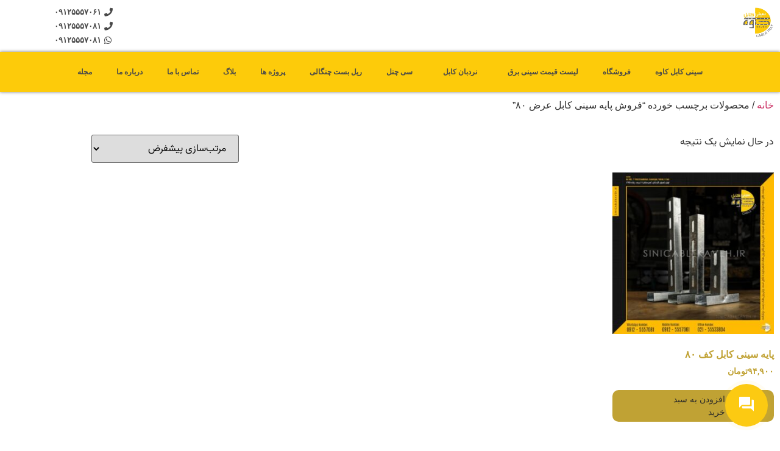

--- FILE ---
content_type: text/html; charset=UTF-8
request_url: https://sinicablekaveh.ir/product-tag/%D9%81%D8%B1%D9%88%D8%B4-%D9%BE%D8%A7%DB%8C%D9%87-%D8%B3%DB%8C%D9%86%DB%8C-%DA%A9%D8%A7%D8%A8%D9%84-%D8%B9%D8%B1%D8%B6-80/
body_size: 21179
content:
<!doctype html>
<html dir="rtl" lang="fa-IR">
<head>
	<meta name="robots" content="index, follow">
	<meta name="keywords" content="سینی کابل">
	<meta name="revisit-after" content="2 days">
	<meta name="google-site-verification" content="qjuojddQNHYYzJzJzi4QZqNhbsJoJ0IPAnvdBKIuxzQ" />
	<meta charset="UTF-8">
		<meta name="viewport" content="width=device-width, initial-scale=1">
	<link rel="profile" href="http://gmpg.org/xfn/11">
	<meta name='robots' content='index, follow, max-image-preview:large, max-snippet:-1, max-video-preview:-1' />

	<!-- This site is optimized with the Yoast SEO Premium plugin v23.7 (Yoast SEO v26.3) - https://yoast.com/wordpress/plugins/seo/ -->
	<title>بایگانی‌های فروش پایه سینی کابل عرض 80 - فروشگاه سینی کابل کاوه</title>
	<link rel="canonical" href="https://sinicablekaveh.ir/product-tag/فروش-پایه-سینی-کابل-عرض-80/" />
	<meta property="og:locale" content="fa_IR" />
	<meta property="og:type" content="article" />
	<meta property="og:title" content="بایگانی‌های فروش پایه سینی کابل عرض 80" />
	<meta property="og:url" content="https://sinicablekaveh.ir/product-tag/فروش-پایه-سینی-کابل-عرض-80/" />
	<meta property="og:site_name" content="فروشگاه سینی کابل کاوه" />
	<meta name="twitter:card" content="summary_large_image" />
	<script type="application/ld+json" class="yoast-schema-graph">{"@context":"https://schema.org","@graph":[{"@type":"CollectionPage","@id":"https://sinicablekaveh.ir/product-tag/%d9%81%d8%b1%d9%88%d8%b4-%d9%be%d8%a7%db%8c%d9%87-%d8%b3%db%8c%d9%86%db%8c-%da%a9%d8%a7%d8%a8%d9%84-%d8%b9%d8%b1%d8%b6-80/","url":"https://sinicablekaveh.ir/product-tag/%d9%81%d8%b1%d9%88%d8%b4-%d9%be%d8%a7%db%8c%d9%87-%d8%b3%db%8c%d9%86%db%8c-%da%a9%d8%a7%d8%a8%d9%84-%d8%b9%d8%b1%d8%b6-80/","name":"بایگانی‌های فروش پایه سینی کابل عرض 80 - فروشگاه سینی کابل کاوه","isPartOf":{"@id":"https://sinicablekaveh.ir/#website"},"primaryImageOfPage":{"@id":"https://sinicablekaveh.ir/product-tag/%d9%81%d8%b1%d9%88%d8%b4-%d9%be%d8%a7%db%8c%d9%87-%d8%b3%db%8c%d9%86%db%8c-%da%a9%d8%a7%d8%a8%d9%84-%d8%b9%d8%b1%d8%b6-80/#primaryimage"},"image":{"@id":"https://sinicablekaveh.ir/product-tag/%d9%81%d8%b1%d9%88%d8%b4-%d9%be%d8%a7%db%8c%d9%87-%d8%b3%db%8c%d9%86%db%8c-%da%a9%d8%a7%d8%a8%d9%84-%d8%b9%d8%b1%d8%b6-80/#primaryimage"},"thumbnailUrl":"https://sinicablekaveh.ir/wp-content/uploads/2022/03/WhatsApp-Image-2022-03-13-at-3.16.17-PM.jpeg","breadcrumb":{"@id":"https://sinicablekaveh.ir/product-tag/%d9%81%d8%b1%d9%88%d8%b4-%d9%be%d8%a7%db%8c%d9%87-%d8%b3%db%8c%d9%86%db%8c-%da%a9%d8%a7%d8%a8%d9%84-%d8%b9%d8%b1%d8%b6-80/#breadcrumb"},"inLanguage":"fa-IR"},{"@type":"ImageObject","inLanguage":"fa-IR","@id":"https://sinicablekaveh.ir/product-tag/%d9%81%d8%b1%d9%88%d8%b4-%d9%be%d8%a7%db%8c%d9%87-%d8%b3%db%8c%d9%86%db%8c-%da%a9%d8%a7%d8%a8%d9%84-%d8%b9%d8%b1%d8%b6-80/#primaryimage","url":"https://sinicablekaveh.ir/wp-content/uploads/2022/03/WhatsApp-Image-2022-03-13-at-3.16.17-PM.jpeg","contentUrl":"https://sinicablekaveh.ir/wp-content/uploads/2022/03/WhatsApp-Image-2022-03-13-at-3.16.17-PM.jpeg","width":1018,"height":1018,"caption":"پایه سینی کابل کف 100"},{"@type":"BreadcrumbList","@id":"https://sinicablekaveh.ir/product-tag/%d9%81%d8%b1%d9%88%d8%b4-%d9%be%d8%a7%db%8c%d9%87-%d8%b3%db%8c%d9%86%db%8c-%da%a9%d8%a7%d8%a8%d9%84-%d8%b9%d8%b1%d8%b6-80/#breadcrumb","itemListElement":[{"@type":"ListItem","position":1,"name":"خانه","item":"https://sinicablekaveh.ir/"},{"@type":"ListItem","position":2,"name":"فروش پایه سینی کابل عرض 80"}]},{"@type":"WebSite","@id":"https://sinicablekaveh.ir/#website","url":"https://sinicablekaveh.ir/","name":"فروشگاه سینی کابل کاوه","description":"فروشگاه سینی کابل کاوه","publisher":{"@id":"https://sinicablekaveh.ir/#organization"},"potentialAction":[{"@type":"SearchAction","target":{"@type":"EntryPoint","urlTemplate":"https://sinicablekaveh.ir/?s={search_term_string}"},"query-input":{"@type":"PropertyValueSpecification","valueRequired":true,"valueName":"search_term_string"}}],"inLanguage":"fa-IR"},{"@type":"Organization","@id":"https://sinicablekaveh.ir/#organization","name":"فروشگاه سینی کابل کاوه","url":"https://sinicablekaveh.ir/","logo":{"@type":"ImageObject","inLanguage":"fa-IR","@id":"https://sinicablekaveh.ir/#/schema/logo/image/","url":"https://sinicablekaveh.ir/wp-content/uploads/2021/09/cropped-لوگو-کاوه.png","contentUrl":"https://sinicablekaveh.ir/wp-content/uploads/2021/09/cropped-لوگو-کاوه.png","width":200,"height":199,"caption":"فروشگاه سینی کابل کاوه"},"image":{"@id":"https://sinicablekaveh.ir/#/schema/logo/image/"}}]}</script>
	<!-- / Yoast SEO Premium plugin. -->


<link rel='dns-prefetch' href='//efa.storagefa.ir' />
<link rel="alternate" type="application/rss+xml" title="فروشگاه سینی کابل کاوه &raquo; خوراک" href="https://sinicablekaveh.ir/feed/" />
<link rel="alternate" type="application/rss+xml" title="فروشگاه سینی کابل کاوه &raquo; خوراک دیدگاه‌ها" href="https://sinicablekaveh.ir/comments/feed/" />
<link rel="alternate" type="application/rss+xml" title="خوراک فروشگاه سینی کابل کاوه &raquo; فروش پایه سینی کابل عرض 80 برچسب" href="https://sinicablekaveh.ir/product-tag/%d9%81%d8%b1%d9%88%d8%b4-%d9%be%d8%a7%db%8c%d9%87-%d8%b3%db%8c%d9%86%db%8c-%da%a9%d8%a7%d8%a8%d9%84-%d8%b9%d8%b1%d8%b6-80/feed/" />
<style id='wp-img-auto-sizes-contain-inline-css' type='text/css'>
img:is([sizes=auto i],[sizes^="auto," i]){contain-intrinsic-size:3000px 1500px}
/*# sourceURL=wp-img-auto-sizes-contain-inline-css */
</style>
<link data-minify="1" rel='stylesheet' id='dashicons-css' href='https://sinicablekaveh.ir/wp-content/cache/min/1/wp-includes/css/dashicons.min.css?ver=1768432968' type='text/css' media='all' />
<link rel='stylesheet' id='menu-icons-extra-css' href='https://sinicablekaveh.ir/wp-content/plugins/menu-icons/css/extra.min.css?ver=0.12.11' type='text/css' media='all' />
<style id='wp-emoji-styles-inline-css' type='text/css'>

	img.wp-smiley, img.emoji {
		display: inline !important;
		border: none !important;
		box-shadow: none !important;
		height: 1em !important;
		width: 1em !important;
		margin: 0 0.07em !important;
		vertical-align: -0.1em !important;
		background: none !important;
		padding: 0 !important;
	}
/*# sourceURL=wp-emoji-styles-inline-css */
</style>
<style id='classic-theme-styles-inline-css' type='text/css'>
/*! This file is auto-generated */
.wp-block-button__link{color:#fff;background-color:#32373c;border-radius:9999px;box-shadow:none;text-decoration:none;padding:calc(.667em + 2px) calc(1.333em + 2px);font-size:1.125em}.wp-block-file__button{background:#32373c;color:#fff;text-decoration:none}
/*# sourceURL=/wp-includes/css/classic-themes.min.css */
</style>
<style id='wpsh-blocks-aparat-style-inline-css' type='text/css'>
.h_iframe-aparat_embed_frame{position:relative}.h_iframe-aparat_embed_frame .ratio{display:block;width:100%;height:auto}.h_iframe-aparat_embed_frame iframe{position:absolute;top:0;left:0;width:100%;height:100%}.wpsh-blocks_aparat{width:100%;clear:both;overflow:auto;display:block;position:relative;padding:30px 0}.wpsh-blocks_aparat_align_center .h_iframe-aparat_embed_frame{margin:0 auto}.wpsh-blocks_aparat_align_left .h_iframe-aparat_embed_frame{margin-right:30%}.wpsh-blocks_aparat_size_small .h_iframe-aparat_embed_frame{max-width:420px}.wpsh-blocks_aparat_size_big .h_iframe-aparat_embed_frame{max-width:720px}

/*# sourceURL=https://sinicablekaveh.ir/wp-content/plugins/wp-shamsi/blocks/aparat/build/style-index.css */
</style>
<style id='wpsh-blocks-justify-style-inline-css' type='text/css'>
.wp-block-wpsh-blocks-justify,.wpsh-blocks_justify{text-align:justify !important}.wpsh-blocks_justify_ltr{direction:ltr !important}.wpsh-blocks_justify_rtl{direction:rtl !important}

/*# sourceURL=https://sinicablekaveh.ir/wp-content/plugins/wp-shamsi/blocks/justify/build/style-index.css */
</style>
<style id='wpsh-blocks-shamsi-style-inline-css' type='text/css'>
.wpsh-blocks_shamsi_align_center{text-align:center !important}.wpsh-blocks_shamsi_align_right{text-align:right !important}.wpsh-blocks_shamsi_align_left{text-align:left !important}

/*# sourceURL=https://sinicablekaveh.ir/wp-content/plugins/wp-shamsi/blocks/shamsi/build/style-index.css */
</style>
<style id='global-styles-inline-css' type='text/css'>
:root{--wp--preset--aspect-ratio--square: 1;--wp--preset--aspect-ratio--4-3: 4/3;--wp--preset--aspect-ratio--3-4: 3/4;--wp--preset--aspect-ratio--3-2: 3/2;--wp--preset--aspect-ratio--2-3: 2/3;--wp--preset--aspect-ratio--16-9: 16/9;--wp--preset--aspect-ratio--9-16: 9/16;--wp--preset--color--black: #000000;--wp--preset--color--cyan-bluish-gray: #abb8c3;--wp--preset--color--white: #ffffff;--wp--preset--color--pale-pink: #f78da7;--wp--preset--color--vivid-red: #cf2e2e;--wp--preset--color--luminous-vivid-orange: #ff6900;--wp--preset--color--luminous-vivid-amber: #fcb900;--wp--preset--color--light-green-cyan: #7bdcb5;--wp--preset--color--vivid-green-cyan: #00d084;--wp--preset--color--pale-cyan-blue: #8ed1fc;--wp--preset--color--vivid-cyan-blue: #0693e3;--wp--preset--color--vivid-purple: #9b51e0;--wp--preset--gradient--vivid-cyan-blue-to-vivid-purple: linear-gradient(135deg,rgb(6,147,227) 0%,rgb(155,81,224) 100%);--wp--preset--gradient--light-green-cyan-to-vivid-green-cyan: linear-gradient(135deg,rgb(122,220,180) 0%,rgb(0,208,130) 100%);--wp--preset--gradient--luminous-vivid-amber-to-luminous-vivid-orange: linear-gradient(135deg,rgb(252,185,0) 0%,rgb(255,105,0) 100%);--wp--preset--gradient--luminous-vivid-orange-to-vivid-red: linear-gradient(135deg,rgb(255,105,0) 0%,rgb(207,46,46) 100%);--wp--preset--gradient--very-light-gray-to-cyan-bluish-gray: linear-gradient(135deg,rgb(238,238,238) 0%,rgb(169,184,195) 100%);--wp--preset--gradient--cool-to-warm-spectrum: linear-gradient(135deg,rgb(74,234,220) 0%,rgb(151,120,209) 20%,rgb(207,42,186) 40%,rgb(238,44,130) 60%,rgb(251,105,98) 80%,rgb(254,248,76) 100%);--wp--preset--gradient--blush-light-purple: linear-gradient(135deg,rgb(255,206,236) 0%,rgb(152,150,240) 100%);--wp--preset--gradient--blush-bordeaux: linear-gradient(135deg,rgb(254,205,165) 0%,rgb(254,45,45) 50%,rgb(107,0,62) 100%);--wp--preset--gradient--luminous-dusk: linear-gradient(135deg,rgb(255,203,112) 0%,rgb(199,81,192) 50%,rgb(65,88,208) 100%);--wp--preset--gradient--pale-ocean: linear-gradient(135deg,rgb(255,245,203) 0%,rgb(182,227,212) 50%,rgb(51,167,181) 100%);--wp--preset--gradient--electric-grass: linear-gradient(135deg,rgb(202,248,128) 0%,rgb(113,206,126) 100%);--wp--preset--gradient--midnight: linear-gradient(135deg,rgb(2,3,129) 0%,rgb(40,116,252) 100%);--wp--preset--font-size--small: 13px;--wp--preset--font-size--medium: 20px;--wp--preset--font-size--large: 36px;--wp--preset--font-size--x-large: 42px;--wp--preset--spacing--20: 0.44rem;--wp--preset--spacing--30: 0.67rem;--wp--preset--spacing--40: 1rem;--wp--preset--spacing--50: 1.5rem;--wp--preset--spacing--60: 2.25rem;--wp--preset--spacing--70: 3.38rem;--wp--preset--spacing--80: 5.06rem;--wp--preset--shadow--natural: 6px 6px 9px rgba(0, 0, 0, 0.2);--wp--preset--shadow--deep: 12px 12px 50px rgba(0, 0, 0, 0.4);--wp--preset--shadow--sharp: 6px 6px 0px rgba(0, 0, 0, 0.2);--wp--preset--shadow--outlined: 6px 6px 0px -3px rgb(255, 255, 255), 6px 6px rgb(0, 0, 0);--wp--preset--shadow--crisp: 6px 6px 0px rgb(0, 0, 0);}:where(.is-layout-flex){gap: 0.5em;}:where(.is-layout-grid){gap: 0.5em;}body .is-layout-flex{display: flex;}.is-layout-flex{flex-wrap: wrap;align-items: center;}.is-layout-flex > :is(*, div){margin: 0;}body .is-layout-grid{display: grid;}.is-layout-grid > :is(*, div){margin: 0;}:where(.wp-block-columns.is-layout-flex){gap: 2em;}:where(.wp-block-columns.is-layout-grid){gap: 2em;}:where(.wp-block-post-template.is-layout-flex){gap: 1.25em;}:where(.wp-block-post-template.is-layout-grid){gap: 1.25em;}.has-black-color{color: var(--wp--preset--color--black) !important;}.has-cyan-bluish-gray-color{color: var(--wp--preset--color--cyan-bluish-gray) !important;}.has-white-color{color: var(--wp--preset--color--white) !important;}.has-pale-pink-color{color: var(--wp--preset--color--pale-pink) !important;}.has-vivid-red-color{color: var(--wp--preset--color--vivid-red) !important;}.has-luminous-vivid-orange-color{color: var(--wp--preset--color--luminous-vivid-orange) !important;}.has-luminous-vivid-amber-color{color: var(--wp--preset--color--luminous-vivid-amber) !important;}.has-light-green-cyan-color{color: var(--wp--preset--color--light-green-cyan) !important;}.has-vivid-green-cyan-color{color: var(--wp--preset--color--vivid-green-cyan) !important;}.has-pale-cyan-blue-color{color: var(--wp--preset--color--pale-cyan-blue) !important;}.has-vivid-cyan-blue-color{color: var(--wp--preset--color--vivid-cyan-blue) !important;}.has-vivid-purple-color{color: var(--wp--preset--color--vivid-purple) !important;}.has-black-background-color{background-color: var(--wp--preset--color--black) !important;}.has-cyan-bluish-gray-background-color{background-color: var(--wp--preset--color--cyan-bluish-gray) !important;}.has-white-background-color{background-color: var(--wp--preset--color--white) !important;}.has-pale-pink-background-color{background-color: var(--wp--preset--color--pale-pink) !important;}.has-vivid-red-background-color{background-color: var(--wp--preset--color--vivid-red) !important;}.has-luminous-vivid-orange-background-color{background-color: var(--wp--preset--color--luminous-vivid-orange) !important;}.has-luminous-vivid-amber-background-color{background-color: var(--wp--preset--color--luminous-vivid-amber) !important;}.has-light-green-cyan-background-color{background-color: var(--wp--preset--color--light-green-cyan) !important;}.has-vivid-green-cyan-background-color{background-color: var(--wp--preset--color--vivid-green-cyan) !important;}.has-pale-cyan-blue-background-color{background-color: var(--wp--preset--color--pale-cyan-blue) !important;}.has-vivid-cyan-blue-background-color{background-color: var(--wp--preset--color--vivid-cyan-blue) !important;}.has-vivid-purple-background-color{background-color: var(--wp--preset--color--vivid-purple) !important;}.has-black-border-color{border-color: var(--wp--preset--color--black) !important;}.has-cyan-bluish-gray-border-color{border-color: var(--wp--preset--color--cyan-bluish-gray) !important;}.has-white-border-color{border-color: var(--wp--preset--color--white) !important;}.has-pale-pink-border-color{border-color: var(--wp--preset--color--pale-pink) !important;}.has-vivid-red-border-color{border-color: var(--wp--preset--color--vivid-red) !important;}.has-luminous-vivid-orange-border-color{border-color: var(--wp--preset--color--luminous-vivid-orange) !important;}.has-luminous-vivid-amber-border-color{border-color: var(--wp--preset--color--luminous-vivid-amber) !important;}.has-light-green-cyan-border-color{border-color: var(--wp--preset--color--light-green-cyan) !important;}.has-vivid-green-cyan-border-color{border-color: var(--wp--preset--color--vivid-green-cyan) !important;}.has-pale-cyan-blue-border-color{border-color: var(--wp--preset--color--pale-cyan-blue) !important;}.has-vivid-cyan-blue-border-color{border-color: var(--wp--preset--color--vivid-cyan-blue) !important;}.has-vivid-purple-border-color{border-color: var(--wp--preset--color--vivid-purple) !important;}.has-vivid-cyan-blue-to-vivid-purple-gradient-background{background: var(--wp--preset--gradient--vivid-cyan-blue-to-vivid-purple) !important;}.has-light-green-cyan-to-vivid-green-cyan-gradient-background{background: var(--wp--preset--gradient--light-green-cyan-to-vivid-green-cyan) !important;}.has-luminous-vivid-amber-to-luminous-vivid-orange-gradient-background{background: var(--wp--preset--gradient--luminous-vivid-amber-to-luminous-vivid-orange) !important;}.has-luminous-vivid-orange-to-vivid-red-gradient-background{background: var(--wp--preset--gradient--luminous-vivid-orange-to-vivid-red) !important;}.has-very-light-gray-to-cyan-bluish-gray-gradient-background{background: var(--wp--preset--gradient--very-light-gray-to-cyan-bluish-gray) !important;}.has-cool-to-warm-spectrum-gradient-background{background: var(--wp--preset--gradient--cool-to-warm-spectrum) !important;}.has-blush-light-purple-gradient-background{background: var(--wp--preset--gradient--blush-light-purple) !important;}.has-blush-bordeaux-gradient-background{background: var(--wp--preset--gradient--blush-bordeaux) !important;}.has-luminous-dusk-gradient-background{background: var(--wp--preset--gradient--luminous-dusk) !important;}.has-pale-ocean-gradient-background{background: var(--wp--preset--gradient--pale-ocean) !important;}.has-electric-grass-gradient-background{background: var(--wp--preset--gradient--electric-grass) !important;}.has-midnight-gradient-background{background: var(--wp--preset--gradient--midnight) !important;}.has-small-font-size{font-size: var(--wp--preset--font-size--small) !important;}.has-medium-font-size{font-size: var(--wp--preset--font-size--medium) !important;}.has-large-font-size{font-size: var(--wp--preset--font-size--large) !important;}.has-x-large-font-size{font-size: var(--wp--preset--font-size--x-large) !important;}
:where(.wp-block-post-template.is-layout-flex){gap: 1.25em;}:where(.wp-block-post-template.is-layout-grid){gap: 1.25em;}
:where(.wp-block-term-template.is-layout-flex){gap: 1.25em;}:where(.wp-block-term-template.is-layout-grid){gap: 1.25em;}
:where(.wp-block-columns.is-layout-flex){gap: 2em;}:where(.wp-block-columns.is-layout-grid){gap: 2em;}
:root :where(.wp-block-pullquote){font-size: 1.5em;line-height: 1.6;}
/*# sourceURL=global-styles-inline-css */
</style>
<link data-minify="1" rel='stylesheet' id='woocommerce-layout-rtl-css' href='https://sinicablekaveh.ir/wp-content/cache/min/1/wp-content/plugins/woocommerce/assets/css/woocommerce-layout-rtl.css?ver=1768432968' type='text/css' media='all' />
<link data-minify="1" rel='stylesheet' id='woocommerce-smallscreen-rtl-css' href='https://sinicablekaveh.ir/wp-content/cache/min/1/wp-content/plugins/woocommerce/assets/css/woocommerce-smallscreen-rtl.css?ver=1768432968' type='text/css' media='only screen and (max-width: 768px)' />
<link data-minify="1" rel='stylesheet' id='woocommerce-general-rtl-css' href='https://sinicablekaveh.ir/wp-content/cache/min/1/wp-content/plugins/woocommerce/assets/css/woocommerce-rtl.css?ver=1768432968' type='text/css' media='all' />
<style id='woocommerce-inline-inline-css' type='text/css'>
.woocommerce form .form-row .required { visibility: visible; }
/*# sourceURL=woocommerce-inline-inline-css */
</style>
<link rel='stylesheet' id='hello-elementor-css' href='https://sinicablekaveh.ir/wp-content/themes/hello-elementor/style.min.css?ver=2.4.1' type='text/css' media='all' />
<link rel='stylesheet' id='hello-elementor-theme-style-css' href='https://sinicablekaveh.ir/wp-content/themes/hello-elementor/theme.min.css?ver=2.4.1' type='text/css' media='all' />
<link data-minify="1" rel='stylesheet' id='persian-elementor-front-css' href='https://sinicablekaveh.ir/wp-content/cache/min/1/wp-content/plugins/persian-elementor/assets/css/front-rtl.css?ver=1768432968' type='text/css' media='all' />
<link data-minify="1" rel='stylesheet' id='persian-elementor-preview-icon-css' href='https://sinicablekaveh.ir/wp-content/cache/min/1/wp-content/plugins/persian-elementor/includes/library/icons/efaicons/style.css?ver=1768432968' type='text/css' media='all' />
<link data-minify="1" rel='stylesheet' id='elementor-icons-css' href='https://sinicablekaveh.ir/wp-content/cache/min/1/wp-content/plugins/elementor/assets/lib/eicons/css/elementor-icons.min.css?ver=1768432968' type='text/css' media='all' />
<link rel='stylesheet' id='elementor-frontend-css' href='https://sinicablekaveh.ir/wp-content/plugins/elementor/assets/css/frontend.min.css?ver=3.34.1' type='text/css' media='all' />
<link data-minify="1" rel='stylesheet' id='elementor-post-68-css' href='https://sinicablekaveh.ir/wp-content/cache/min/1/wp-content/uploads/elementor/css/post-68.css?ver=1768432968' type='text/css' media='all' />
<link rel='stylesheet' id='elementor-pro-css' href='https://sinicablekaveh.ir/wp-content/plugins/elementor-pro/assets/css/frontend-rtl.min.css?ver=3.7.3' type='text/css' media='all' />
<link rel='stylesheet' id='persian-elementor-font-css' href='https://efa.storagefa.ir/font.css?ver=6.9' type='text/css' media='all' />
<link data-minify="1" rel='stylesheet' id='elementor-post-66-css' href='https://sinicablekaveh.ir/wp-content/cache/min/1/wp-content/uploads/elementor/css/post-66.css?ver=1768432968' type='text/css' media='all' />
<link data-minify="1" rel='stylesheet' id='elementor-post-77-css' href='https://sinicablekaveh.ir/wp-content/cache/min/1/wp-content/uploads/elementor/css/post-77.css?ver=1768432968' type='text/css' media='all' />
<link data-minify="1" rel='stylesheet' id='elementor-post-212-css' href='https://sinicablekaveh.ir/wp-content/cache/min/1/wp-content/uploads/elementor/css/post-212.css?ver=1768433547' type='text/css' media='all' />
<link data-minify="1" rel='stylesheet' id='wpsh-style-css' href='https://sinicablekaveh.ir/wp-content/cache/min/1/wp-content/plugins/wp-shamsi/assets/css/wpsh_custom.css?ver=1768432968' type='text/css' media='all' />
<link rel='stylesheet' id='wpsh-theme-css' href='https://sinicablekaveh.ir/wp-content/plugins/wp-shamsi/assets/css/wpsh_theme.css?ver=4.1.1' type='text/css' media='all' />
<style id='wpsh-theme-inline-css' type='text/css'>

    @font-face {
        font-family: Vazir;
        src: url(https://sinicablekaveh.ir/wp-content/plugins/wp-shamsi/assets/fonts/Vazir.woff2) format("woff2");
        font-weight: normal;
        font-style: normal;
    }
    @font-face {
        font-family: Vazir;
        src: url(https://sinicablekaveh.ir/wp-content/plugins/wp-shamsi/assets/fonts/VazirBold.woff2) format("woff2");
        font-weight: bold;
        font-style: normal;
    }
    
  body, input, textarea, button, .button, .faux-button, .wp-block-button__link, .wp-block-file__button, .has-drop-cap:not(:focus)::first-letter, .has-drop-cap:not(:focus)::first-letter, .entry-content .wp-block-archives, .entry-content .wp-block-categories, .entry-content .wp-block-cover-image, .entry-content .wp-block-latest-comments, .entry-content .wp-block-latest-posts, .entry-content .wp-block-pullquote, .entry-content .wp-block-quote.is-large, .entry-content .wp-block-quote.is-style-large, .entry-content .wp-block-archives *, .entry-content .wp-block-categories *, .entry-content .wp-block-latest-posts *, .entry-content .wp-block-latest-comments *, .entry-content p, .entry-content ol, .entry-content ul, .entry-content dl, .entry-content dt, .entry-content cite, .entry-content figcaption, .entry-content .wp-caption-text, .comment-content p, .comment-content ol, .comment-content ul, .comment-content dl, .comment-content dt, .comment-content cite, .comment-content figcaption, .comment-content .wp-caption-text, .widget_text p, .widget_text ol, .widget_text ul, .widget_text dl, .widget_text dt, .widget-content .rssSummary, .widget-content cite, .widget-content figcaption, .widget-content .wp-caption-text {
      font-family: Vazir, tahoma, sans-serif, arial;
  }
  
/*# sourceURL=wpsh-theme-inline-css */
</style>
<style id='rocket-lazyload-inline-css' type='text/css'>
.rll-youtube-player{position:relative;padding-bottom:56.23%;height:0;overflow:hidden;max-width:100%;}.rll-youtube-player iframe{position:absolute;top:0;left:0;width:100%;height:100%;z-index:100;background:0 0}.rll-youtube-player img{bottom:0;display:block;left:0;margin:auto;max-width:100%;width:100%;position:absolute;right:0;top:0;border:none;height:auto;cursor:pointer;-webkit-transition:.4s all;-moz-transition:.4s all;transition:.4s all}.rll-youtube-player img:hover{-webkit-filter:brightness(75%)}.rll-youtube-player .play{height:72px;width:72px;left:50%;top:50%;margin-left:-36px;margin-top:-36px;position:absolute;background:url(https://sinicablekaveh.ir/wp-content/plugins/wp-rocket/assets/img/youtube.png) no-repeat;cursor:pointer}
/*# sourceURL=rocket-lazyload-inline-css */
</style>
<link data-minify="1" rel='stylesheet' id='elementor-gf-local-roboto-css' href='https://sinicablekaveh.ir/wp-content/cache/min/1/wp-content/uploads/elementor/google-fonts/css/roboto.css?ver=1768432968' type='text/css' media='all' />
<link data-minify="1" rel='stylesheet' id='elementor-gf-local-robotoslab-css' href='https://sinicablekaveh.ir/wp-content/cache/min/1/wp-content/uploads/elementor/google-fonts/css/robotoslab.css?ver=1768432968' type='text/css' media='all' />
<link rel='stylesheet' id='elementor-icons-shared-0-css' href='https://sinicablekaveh.ir/wp-content/plugins/elementor/assets/lib/font-awesome/css/fontawesome.min.css?ver=5.15.3' type='text/css' media='all' />
<link data-minify="1" rel='stylesheet' id='elementor-icons-fa-solid-css' href='https://sinicablekaveh.ir/wp-content/cache/min/1/wp-content/plugins/elementor/assets/lib/font-awesome/css/solid.min.css?ver=1768432968' type='text/css' media='all' />
<link data-minify="1" rel='stylesheet' id='elementor-icons-fa-brands-css' href='https://sinicablekaveh.ir/wp-content/cache/min/1/wp-content/plugins/elementor/assets/lib/font-awesome/css/brands.min.css?ver=1768432968' type='text/css' media='all' />
<link data-minify="1" rel='stylesheet' id='elementor-icons-fa-regular-css' href='https://sinicablekaveh.ir/wp-content/cache/min/1/wp-content/plugins/elementor/assets/lib/font-awesome/css/regular.min.css?ver=1768432968' type='text/css' media='all' />
<link rel='stylesheet' id='jquery.contactus.css-css' href='https://sinicablekaveh.ir/wp-content/plugins/ar-contactus/res/css/jquery.contactus.min.css?ver=1.9.7' type='text/css' media='all' />
<link data-minify="1" rel='stylesheet' id='contactus.generated.desktop.css-css' href='https://sinicablekaveh.ir/wp-content/cache/min/1/wp-content/plugins/ar-contactus/res/css/generated-desktop.css?ver=1768432968' type='text/css' media='all' />
<link data-minify="1" rel='stylesheet' id='contactus.fa.css-css' href='https://sinicablekaveh.ir/wp-content/cache/min/1/releases/v5.8.1/css/all.css?ver=1768432969' type='text/css' media='all' />
<!--n2css--><script type="text/javascript" src="https://sinicablekaveh.ir/wp-includes/js/jquery/jquery.min.js?ver=3.7.1" id="jquery-core-js" defer></script>
<script type="text/javascript" src="https://sinicablekaveh.ir/wp-includes/js/jquery/jquery-migrate.min.js?ver=3.4.1" id="jquery-migrate-js" defer></script>
<script type="text/javascript" src="https://sinicablekaveh.ir/wp-content/plugins/woocommerce/assets/js/jquery-blockui/jquery.blockUI.min.js?ver=2.7.0-wc.10.4.3" id="wc-jquery-blockui-js" defer="defer" data-wp-strategy="defer"></script>
<script type="text/javascript" id="wc-add-to-cart-js-extra">
/* <![CDATA[ */
var wc_add_to_cart_params = {"ajax_url":"/wp-admin/admin-ajax.php","wc_ajax_url":"/?wc-ajax=%%endpoint%%&elementor_page_id=365","i18n_view_cart":"\u0645\u0634\u0627\u0647\u062f\u0647 \u0633\u0628\u062f \u062e\u0631\u06cc\u062f","cart_url":"https://sinicablekaveh.ir/cart/","is_cart":"","cart_redirect_after_add":"no"};
//# sourceURL=wc-add-to-cart-js-extra
/* ]]> */
</script>
<script type="text/javascript" src="https://sinicablekaveh.ir/wp-content/plugins/woocommerce/assets/js/frontend/add-to-cart.min.js?ver=10.4.3" id="wc-add-to-cart-js" defer="defer" data-wp-strategy="defer"></script>
<script type="text/javascript" src="https://sinicablekaveh.ir/wp-content/plugins/woocommerce/assets/js/js-cookie/js.cookie.min.js?ver=2.1.4-wc.10.4.3" id="wc-js-cookie-js" defer="defer" data-wp-strategy="defer"></script>
<script type="text/javascript" id="woocommerce-js-extra">
/* <![CDATA[ */
var woocommerce_params = {"ajax_url":"/wp-admin/admin-ajax.php","wc_ajax_url":"/?wc-ajax=%%endpoint%%&elementor_page_id=365","i18n_password_show":"\u0646\u0645\u0627\u06cc\u0634 \u0631\u0645\u0632 \u0639\u0628\u0648\u0631","i18n_password_hide":"\u0645\u062e\u0641\u06cc\u200c\u0633\u0627\u0632\u06cc \u0631\u0645\u0632 \u0639\u0628\u0648\u0631"};
//# sourceURL=woocommerce-js-extra
/* ]]> */
</script>
<script type="text/javascript" src="https://sinicablekaveh.ir/wp-content/plugins/woocommerce/assets/js/frontend/woocommerce.min.js?ver=10.4.3" id="woocommerce-js" defer="defer" data-wp-strategy="defer"></script>
<script type="text/javascript" src="https://sinicablekaveh.ir/wp-content/plugins/elementor/assets/lib/flatpickr/flatpickr.min.js?ver=4.6.13" id="flatpickr-js" defer></script>
<script data-minify="1" type="text/javascript" src="https://sinicablekaveh.ir/wp-content/cache/min/1/wp-content/plugins/persian-elementor/assets/js/flatpickr/flatpickr-mobile.js?ver=1766841887" id="persian-elementor-flatpickr-mobile-js" defer></script>
<script data-minify="1" type="text/javascript" src="https://sinicablekaveh.ir/wp-content/cache/min/1/wp-content/plugins/ar-contactus/res/js/scripts.js?ver=1766841887" id="jquery.contactus.scripts-js" defer></script>
<link rel="https://api.w.org/" href="https://sinicablekaveh.ir/wp-json/" /><link rel="alternate" title="JSON" type="application/json" href="https://sinicablekaveh.ir/wp-json/wp/v2/product_tag/365" /><link rel="EditURI" type="application/rsd+xml" title="RSD" href="https://sinicablekaveh.ir/xmlrpc.php?rsd" />
<meta name="generator" content="WordPress 6.9" />
<meta name="generator" content="WooCommerce 10.4.3" />
<!-- site-navigation-element Schema optimized by Schema Pro --><script type="application/ld+json">{"@context":"https:\/\/schema.org","@graph":[{"@context":"https:\/\/schema.org","@type":"SiteNavigationElement","id":"site-navigation","name":"\u0633\u06cc\u0646\u06cc \u06a9\u0627\u0628\u0644 \u06a9\u0627\u0648\u0647","url":"https:\/\/sinicablekaveh.ir\/"},{"@context":"https:\/\/schema.org","@type":"SiteNavigationElement","id":"site-navigation","name":"\u0641\u0631\u0648\u0634\u06af\u0627\u0647","url":"https:\/\/sinicablekaveh.ir\/shop\/"},{"@context":"https:\/\/schema.org","@type":"SiteNavigationElement","id":"site-navigation","name":"\u0644\u06cc\u0633\u062a \u0642\u06cc\u0645\u062a \u0633\u06cc\u0646\u06cc \u0628\u0631\u0642","url":"https:\/\/sinicablekaveh.ir\/product-category\/cable-tray\/"},{"@context":"https:\/\/schema.org","@type":"SiteNavigationElement","id":"site-navigation","name":"\u0633\u0647 \u0631\u0627\u0647\u06cc \u0633\u06cc\u0646\u06cc \u06a9\u0627\u0628\u0644","url":"https:\/\/sinicablekaveh.ir\/product-category\/cable-tray\/%d8%b3%d9%87-%d8%b1%d8%a7%d9%87%db%8c-%d8%b3%db%8c%d9%86%db%8c-%da%a9%d8%a7%d8%a8%d9%84\/"},{"@context":"https:\/\/schema.org","@type":"SiteNavigationElement","id":"site-navigation","name":"\u0686\u0647\u0627\u0631 \u0631\u0627\u0647\u06cc \u0633\u06cc\u0646\u06cc \u06a9\u0627\u0628\u0644","url":"https:\/\/sinicablekaveh.ir\/product-category\/cable-tray\/%da%86%d9%87%d8%a7%d8%b1-%d8%b1%d8%a7%d9%87%db%8c-%d8%b3%db%8c%d9%86%db%8c-%da%a9%d8%a7%d8%a8%d9%84\/"},{"@context":"https:\/\/schema.org","@type":"SiteNavigationElement","id":"site-navigation","name":"\u0632\u0627\u0646\u0648\u06cc\u06cc \u0633\u06cc\u0646\u06cc \u06a9\u0627\u0628\u0644","url":"https:\/\/sinicablekaveh.ir\/product-category\/cable-tray\/%d8%b2%d8%a7%d9%86%d9%88%db%8c%db%8c-%d8%b3%db%8c%d9%86%db%8c-%da%a9%d8%a7%d8%a8%d9%84\/"},{"@context":"https:\/\/schema.org","@type":"SiteNavigationElement","id":"site-navigation","name":"\u0631\u0627\u0628\u0637 \u0633\u06cc\u0646\u06cc \u06a9\u0627\u0628\u0644","url":"https:\/\/sinicablekaveh.ir\/product-category\/cable-tray\/%d8%b1%d8%a7%d8%a8%d8%b7-%d8%b3%db%8c%d9%86%db%8c-%da%a9%d8%a7%d8%a8%d9%84\/"},{"@context":"https:\/\/schema.org","@type":"SiteNavigationElement","id":"site-navigation","name":"\u062a\u0628\u062f\u06cc\u0644 \u0633\u06cc\u0646\u06cc \u06a9\u0627\u0628\u0644","url":"https:\/\/sinicablekaveh.ir\/product-category\/cable-tray\/%d8%aa%d8%a8%d8%af%db%8c%d9%84-%d8%b3%db%8c%d9%86%db%8c-%da%a9%d8%a7%d8%a8%d9%84\/"},{"@context":"https:\/\/schema.org","@type":"SiteNavigationElement","id":"site-navigation","name":"\u0633\u0627\u067e\u0648\u0631\u062a \u0633\u06cc\u0646\u06cc \u06a9\u0627\u0628\u0644","url":"https:\/\/sinicablekaveh.ir\/product-category\/cable-tray\/%d8%b3%d8%a7%d9%be%d9%88%d8%b1%d8%aa-%d8%b3%db%8c%d9%86%db%8c-%da%a9%d8%a7%d8%a8%d9%84\/"},{"@context":"https:\/\/schema.org","@type":"SiteNavigationElement","id":"site-navigation","name":"\u0631\u0627\u0628\u0637 \u0628\u063a\u0644 \u0628\u0646\u062f \u0633\u06cc\u0646\u06cc \u06a9\u0627\u0628\u0644","url":"https:\/\/sinicablekaveh.ir\/product-category\/cable-tray\/%d8%b1%d8%a7%d8%a8%d8%b7-%d8%a8%d8%ba%d9%84-%d8%a8%d9%86%d8%af-%d8%b3%db%8c%d9%86%db%8c-%da%a9%d8%a7%d8%a8%d9%84\/"},{"@context":"https:\/\/schema.org","@type":"SiteNavigationElement","id":"site-navigation","name":"\u067e\u06cc\u0686 \u0645\u0647\u0631\u0647 \u0648\u0627\u0634\u0631 \u0633\u06cc\u0646\u06cc \u06a9\u0627\u0628\u0644","url":"https:\/\/sinicablekaveh.ir\/product-category\/cable-tray\/%d9%be%db%8c%da%86-%d9%85%d9%87%d8%b1%d9%87-%d9%88%d8%a7%d8%b4%d8%b1-%d8%b3%db%8c%d9%86%db%8c-%da%a9%d8%a7%d8%a8%d9%84\/"},{"@context":"https:\/\/schema.org","@type":"SiteNavigationElement","id":"site-navigation","name":"\u062f\u0631\u0628 \u0633\u06cc\u0646\u06cc \u06a9\u0627\u0628\u0644","url":"https:\/\/sinicablekaveh.ir\/product-category\/cable-tray\/%d8%af%d8%b1%d8%a8-%d8%b3%db%8c%d9%86%db%8c-%da%a9%d8%a7%d8%a8%d9%84\/"},{"@context":"https:\/\/schema.org","@type":"SiteNavigationElement","id":"site-navigation","name":"\u0646\u0631\u062f\u0628\u0627\u0646 \u06a9\u0627\u0628\u0644","url":"https:\/\/sinicablekaveh.ir\/product-category\/%d9%86%d8%b1%d8%af%d8%a8%d8%a7%d9%86-%da%a9%d8%a7%d8%a8%d9%84\/"},{"@context":"https:\/\/schema.org","@type":"SiteNavigationElement","id":"site-navigation","name":"\u0633\u0647 \u0631\u0627\u0647\u06cc \u0646\u0631\u062f\u0628\u0627\u0646 \u06a9\u0627\u0628\u0644","url":"https:\/\/sinicablekaveh.ir\/product-category\/%d9%86%d8%b1%d8%af%d8%a8%d8%a7%d9%86-%da%a9%d8%a7%d8%a8%d9%84\/%d8%b3%d9%87-%d8%b1%d8%a7%d9%87%db%8c-%d9%86%d8%b1%d8%af%d8%a8%d8%a7%d9%86-%da%a9%d8%a7%d8%a8%d9%84\/"},{"@context":"https:\/\/schema.org","@type":"SiteNavigationElement","id":"site-navigation","name":"\u0632\u0627\u0646\u0648\u06cc\u06cc \u0646\u0631\u062f\u0628\u0627\u0646 \u06a9\u0627\u0628\u0644","url":"https:\/\/sinicablekaveh.ir\/product-category\/%d9%86%d8%b1%d8%af%d8%a8%d8%a7%d9%86-%da%a9%d8%a7%d8%a8%d9%84\/%d8%b2%d8%a7%d9%86%d9%88%db%8c%db%8c-%d9%86%d8%b1%d8%af%d8%a8%d8%a7%d9%86-%da%a9%d8%a7%d8%a8%d9%84\/"},{"@context":"https:\/\/schema.org","@type":"SiteNavigationElement","id":"site-navigation","name":"\u0631\u0627\u0628\u0637 \u0646\u0631\u062f\u0628\u0627\u0646 \u06a9\u0627\u0628\u0644","url":"https:\/\/sinicablekaveh.ir\/product-category\/%d9%86%d8%b1%d8%af%d8%a8%d8%a7%d9%86-%da%a9%d8%a7%d8%a8%d9%84\/%d8%b1%d8%a7%d8%a8%d8%b7-%d9%86%d8%b1%d8%af%d8%a8%d8%a7%d9%86-%da%a9%d8%a7%d8%a8%d9%84\/"},{"@context":"https:\/\/schema.org","@type":"SiteNavigationElement","id":"site-navigation","name":"\u062a\u0628\u062f\u06cc\u0644 \u0646\u0631\u062f\u0628\u0627\u0646 \u06a9\u0627\u0628\u0644","url":"https:\/\/sinicablekaveh.ir\/product-category\/%d9%86%d8%b1%d8%af%d8%a8%d8%a7%d9%86-%da%a9%d8%a7%d8%a8%d9%84\/%d8%aa%d8%a8%d8%af%db%8c%d9%84-%d9%86%d8%b1%d8%af%d8%a8%d8%a7%d9%86-%da%a9%d8%a7%d8%a8%d9%84\/"},{"@context":"https:\/\/schema.org","@type":"SiteNavigationElement","id":"site-navigation","name":"\u0633\u0627\u067e\u0648\u0631\u062a \u0646\u0631\u062f\u0628\u0627\u0646 \u06a9\u0627\u0628\u0644","url":"https:\/\/sinicablekaveh.ir\/product-category\/%d9%86%d8%b1%d8%af%d8%a8%d8%a7%d9%86-%da%a9%d8%a7%d8%a8%d9%84\/%d8%b3%d8%a7%d9%be%d9%88%d8%b1%d8%aa-%d9%86%d8%b1%d8%af%d8%a8%d8%a7%d9%86-%da%a9%d8%a7%d8%a8%d9%84\/"},{"@context":"https:\/\/schema.org","@type":"SiteNavigationElement","id":"site-navigation","name":"\u0631\u0627\u0628\u0637 \u0628\u063a\u0644 \u0628\u0646\u062f \u0646\u0631\u062f\u0628\u0627\u0646 \u06a9\u0627\u0628\u0644","url":"https:\/\/sinicablekaveh.ir\/product-category\/%d9%86%d8%b1%d8%af%d8%a8%d8%a7%d9%86-%da%a9%d8%a7%d8%a8%d9%84\/%d8%b1%d8%a7%d8%a8%d8%b7-%d8%a8%d8%ba%d9%84-%d8%a8%d9%86%d8%af-%d9%86%d8%b1%d8%af%d8%a8%d8%a7%d9%86-%da%a9%d8%a7%d8%a8%d9%84\/"},{"@context":"https:\/\/schema.org","@type":"SiteNavigationElement","id":"site-navigation","name":"\u067e\u06cc\u0686 \u0645\u0647\u0631\u0647 \u0648\u0627\u0634\u0631 \u0646\u0631\u062f\u0628\u0627\u0646 \u06a9\u0627\u0628\u0644","url":"https:\/\/sinicablekaveh.ir\/product-category\/%d9%86%d8%b1%d8%af%d8%a8%d8%a7%d9%86-%da%a9%d8%a7%d8%a8%d9%84\/%d9%be%db%8c%da%86-%d9%85%d9%87%d8%b1%d9%87-%d9%88%d8%a7%d8%b4%d8%b1-%d9%86%d8%b1%d8%af%d8%a8%d8%a7%d9%86-%da%a9%d8%a7%d8%a8%d9%84\/"},{"@context":"https:\/\/schema.org","@type":"SiteNavigationElement","id":"site-navigation","name":"\u0633\u06cc \u0686\u0646\u0644","url":"https:\/\/sinicablekaveh.ir\/product-category\/%d8%b3%db%8c-%da%86%d9%86%d9%84\/"},{"@context":"https:\/\/schema.org","@type":"SiteNavigationElement","id":"site-navigation","name":"\u0631\u06cc\u0644 \u0628\u0633\u062a \u0686\u0646\u06af\u0627\u0644\u06cc","url":"https:\/\/sinicablekaveh.ir\/product-category\/%d8%b1%db%8c%d9%84-%d8%a8%d8%b3%d8%aa-%da%86%d9%86%da%af%d8%a7%d9%84%db%8c\/"},{"@context":"https:\/\/schema.org","@type":"SiteNavigationElement","id":"site-navigation","name":"\u067e\u0631\u0648\u0698\u0647 \u0647\u0627","url":"https:\/\/sinicablekaveh.ir\/%d9%be%d8%b1%d9%88%da%98%d9%87-%d9%87%d8%a7\/"},{"@context":"https:\/\/schema.org","@type":"SiteNavigationElement","id":"site-navigation","name":"\u0628\u0644\u0627\u06af","url":"https:\/\/sinicablekaveh.ir\/category\/%d8%a8%d9%84%d8%a7%da%af\/"},{"@context":"https:\/\/schema.org","@type":"SiteNavigationElement","id":"site-navigation","name":"\u062a\u0645\u0627\u0633 \u0628\u0627 \u0645\u0627","url":"https:\/\/sinicablekaveh.ir\/%d8%aa%d9%85%d8%a7%d8%b3-%d8%a8%d8%a7-%d9%85%d8%a7\/"},{"@context":"https:\/\/schema.org","@type":"SiteNavigationElement","id":"site-navigation","name":"\u062f\u0631\u0628\u0627\u0631\u0647 \u0645\u0627","url":"https:\/\/sinicablekaveh.ir\/%d8%af%d8%b1%d8%a8%d8%a7%d8%b1%d9%87-%d9%85%d8%a7\/"},{"@context":"https:\/\/schema.org","@type":"SiteNavigationElement","id":"site-navigation","name":"\u0645\u062c\u0644\u0647","url":"https:\/\/sinicablekaveh.ir\/?r3d=%d9%85%d8%ac%d9%84%d9%87-%d8%b3%db%8c%d9%86%db%8c-%da%a9%d8%a7%d8%a8%d9%84"}]}</script><!-- / site-navigation-element Schema optimized by Schema Pro -->	<noscript><style>.woocommerce-product-gallery{ opacity: 1 !important; }</style></noscript>
	<meta name="generator" content="Elementor 3.34.1; features: additional_custom_breakpoints; settings: css_print_method-external, google_font-enabled, font_display-auto">
			<style>
				.e-con.e-parent:nth-of-type(n+4):not(.e-lazyloaded):not(.e-no-lazyload),
				.e-con.e-parent:nth-of-type(n+4):not(.e-lazyloaded):not(.e-no-lazyload) * {
					background-image: none !important;
				}
				@media screen and (max-height: 1024px) {
					.e-con.e-parent:nth-of-type(n+3):not(.e-lazyloaded):not(.e-no-lazyload),
					.e-con.e-parent:nth-of-type(n+3):not(.e-lazyloaded):not(.e-no-lazyload) * {
						background-image: none !important;
					}
				}
				@media screen and (max-height: 640px) {
					.e-con.e-parent:nth-of-type(n+2):not(.e-lazyloaded):not(.e-no-lazyload),
					.e-con.e-parent:nth-of-type(n+2):not(.e-lazyloaded):not(.e-no-lazyload) * {
						background-image: none !important;
					}
				}
			</style>
			<!-- Call Now Button 1.5.3 (https://callnowbutton.com) [renderer:cloud, id:domain_bc90892d_ccad_4de6_adf8_61f1cb5d772d]-->
<script data-cnb-version="1.5.3" type="text/javascript" async="async" src="https://user.callnowbutton.com/domain_bc90892d_ccad_4de6_adf8_61f1cb5d772d.js"></script>
			<style id="wpsp-style-frontend"></style>
			<link rel="icon" href="https://sinicablekaveh.ir/wp-content/uploads/2021/09/cropped-لوگو-کاوه-1-32x32.png" sizes="32x32" />
<link rel="icon" href="https://sinicablekaveh.ir/wp-content/uploads/2021/09/cropped-لوگو-کاوه-1-192x192.png" sizes="192x192" />
<link rel="apple-touch-icon" href="https://sinicablekaveh.ir/wp-content/uploads/2021/09/cropped-لوگو-کاوه-1-180x180.png" />
<meta name="msapplication-TileImage" content="https://sinicablekaveh.ir/wp-content/uploads/2021/09/cropped-لوگو-کاوه-1-270x270.png" />
<noscript><style id="rocket-lazyload-nojs-css">.rll-youtube-player, [data-lazy-src]{display:none !important;}</style></noscript></head>
<body class="rtl archive tax-product_tag term------80 term-365 wp-custom-logo wp-theme-hello-elementor theme-hello-elementor woocommerce woocommerce-page woocommerce-no-js wp-schema-pro-2.7.2 elementor-default elementor-template-full-width elementor-kit-68 elementor-page-212">
    
    
    


		<div data-elementor-type="header" data-elementor-id="66" class="elementor elementor-66 elementor-location-header">
					<div class="elementor-section-wrap">
								<section class="elementor-section elementor-top-section elementor-element elementor-element-64fd1cc1 elementor-section-full_width elementor-section-height-default elementor-section-height-default" data-id="64fd1cc1" data-element_type="section" data-settings="{&quot;background_background&quot;:&quot;classic&quot;}">
						<div class="elementor-container elementor-column-gap-default">
					<div class="elementor-column elementor-col-33 elementor-top-column elementor-element elementor-element-50dc69a6" data-id="50dc69a6" data-element_type="column">
			<div class="elementor-widget-wrap elementor-element-populated">
						<div class="elementor-element elementor-element-13e18f2e elementor-widget elementor-widget-image" data-id="13e18f2e" data-element_type="widget" data-widget_type="image.default">
				<div class="elementor-widget-container">
																<a href="https://sinicablekaveh.ir/">
							<img width="200" height="199" src="data:image/svg+xml,%3Csvg%20xmlns='http://www.w3.org/2000/svg'%20viewBox='0%200%20200%20199'%3E%3C/svg%3E" class="attachment-large size-large wp-image-27" alt="لوگو سینی کابل کاوه" data-lazy-srcset="https://sinicablekaveh.ir/wp-content/uploads/2021/09/لوگو-کاوه.png 200w, https://sinicablekaveh.ir/wp-content/uploads/2021/09/لوگو-کاوه-150x150.png 150w" data-lazy-sizes="(max-width: 200px) 100vw, 200px" data-lazy-src="https://sinicablekaveh.ir/wp-content/uploads/2021/09/لوگو-کاوه.png" /><noscript><img width="200" height="199" src="https://sinicablekaveh.ir/wp-content/uploads/2021/09/لوگو-کاوه.png" class="attachment-large size-large wp-image-27" alt="لوگو سینی کابل کاوه" srcset="https://sinicablekaveh.ir/wp-content/uploads/2021/09/لوگو-کاوه.png 200w, https://sinicablekaveh.ir/wp-content/uploads/2021/09/لوگو-کاوه-150x150.png 150w" sizes="(max-width: 200px) 100vw, 200px" /></noscript>								</a>
															</div>
				</div>
					</div>
		</div>
				<div class="elementor-column elementor-col-33 elementor-top-column elementor-element elementor-element-1e83474" data-id="1e83474" data-element_type="column">
			<div class="elementor-widget-wrap">
							</div>
		</div>
				<div class="elementor-column elementor-col-33 elementor-top-column elementor-element elementor-element-74cd2c07" data-id="74cd2c07" data-element_type="column">
			<div class="elementor-widget-wrap elementor-element-populated">
						<div class="elementor-element elementor-element-1a921ad5 elementor-align-end elementor-mobile-align-center elementor-icon-list--layout-traditional elementor-list-item-link-full_width elementor-widget elementor-widget-icon-list" data-id="1a921ad5" data-element_type="widget" data-widget_type="icon-list.default">
				<div class="elementor-widget-container">
							<ul class="elementor-icon-list-items">
							<li class="elementor-icon-list-item">
											<a href="tel:09125557061">

												<span class="elementor-icon-list-icon">
							<i aria-hidden="true" class="fas fa-phone"></i>						</span>
										<span class="elementor-icon-list-text">09125557061</span>
											</a>
									</li>
								<li class="elementor-icon-list-item">
											<a href="tel:09125557081">

												<span class="elementor-icon-list-icon">
							<i aria-hidden="true" class="fas fa-phone"></i>						</span>
										<span class="elementor-icon-list-text">09125557081</span>
											</a>
									</li>
								<li class="elementor-icon-list-item">
											<a href="https://wa.me/+989125557081">

												<span class="elementor-icon-list-icon">
							<i aria-hidden="true" class="fab fa-whatsapp"></i>						</span>
										<span class="elementor-icon-list-text">09125557081</span>
											</a>
									</li>
						</ul>
						</div>
				</div>
					</div>
		</div>
					</div>
		</section>
				<section class="elementor-section elementor-top-section elementor-element elementor-element-361aa913 elementor-section-full_width elementor-section-height-default elementor-section-height-default" data-id="361aa913" data-element_type="section" data-settings="{&quot;background_background&quot;:&quot;classic&quot;}">
						<div class="elementor-container elementor-column-gap-default">
					<div class="elementor-column elementor-col-100 elementor-top-column elementor-element elementor-element-6f8127b1" data-id="6f8127b1" data-element_type="column">
			<div class="elementor-widget-wrap elementor-element-populated">
						<div class="elementor-element elementor-element-5485a25c elementor-nav-menu__align-center elementor-nav-menu--stretch elementor-nav-menu--dropdown-tablet elementor-nav-menu__text-align-aside elementor-nav-menu--toggle elementor-nav-menu--burger elementor-widget elementor-widget-nav-menu" data-id="5485a25c" data-element_type="widget" data-settings="{&quot;submenu_icon&quot;:{&quot;value&quot;:&quot;&lt;i class=\&quot;\&quot;&gt;&lt;\/i&gt;&quot;,&quot;library&quot;:&quot;&quot;},&quot;full_width&quot;:&quot;stretch&quot;,&quot;layout&quot;:&quot;horizontal&quot;,&quot;toggle&quot;:&quot;burger&quot;}" data-widget_type="nav-menu.default">
				<div class="elementor-widget-container">
								<nav migration_allowed="1" migrated="0" role="navigation" class="elementor-nav-menu--main elementor-nav-menu__container elementor-nav-menu--layout-horizontal e--pointer-none">
				<ul id="menu-1-5485a25c" class="elementor-nav-menu"><li class="menu-item menu-item-type-post_type menu-item-object-page menu-item-home menu-item-40"><a href="https://sinicablekaveh.ir/" class="elementor-item">سینی کابل کاوه</a></li>
<li class="menu-item menu-item-type-post_type menu-item-object-page menu-item-41"><a href="https://sinicablekaveh.ir/shop/" class="elementor-item">فروشگاه</a></li>
<li class="menu-item menu-item-type-taxonomy menu-item-object-product_cat menu-item-has-children menu-item-42"><a href="https://sinicablekaveh.ir/product-category/cable-tray/" class="elementor-item">لیست قیمت سینی برق</a>
<ul class="sub-menu elementor-nav-menu--dropdown">
	<li class="menu-item menu-item-type-taxonomy menu-item-object-product_cat menu-item-43"><a href="https://sinicablekaveh.ir/product-category/cable-tray/%d8%b3%d9%87-%d8%b1%d8%a7%d9%87%db%8c-%d8%b3%db%8c%d9%86%db%8c-%da%a9%d8%a7%d8%a8%d9%84/" class="elementor-sub-item">سه راهی سینی کابل</a></li>
	<li class="menu-item menu-item-type-taxonomy menu-item-object-product_cat menu-item-579"><a href="https://sinicablekaveh.ir/product-category/cable-tray/%da%86%d9%87%d8%a7%d8%b1-%d8%b1%d8%a7%d9%87%db%8c-%d8%b3%db%8c%d9%86%db%8c-%da%a9%d8%a7%d8%a8%d9%84/" class="elementor-sub-item">چهار راهی سینی کابل</a></li>
	<li class="menu-item menu-item-type-taxonomy menu-item-object-product_cat menu-item-44"><a href="https://sinicablekaveh.ir/product-category/cable-tray/%d8%b2%d8%a7%d9%86%d9%88%db%8c%db%8c-%d8%b3%db%8c%d9%86%db%8c-%da%a9%d8%a7%d8%a8%d9%84/" class="elementor-sub-item">زانویی سینی کابل</a></li>
	<li class="menu-item menu-item-type-taxonomy menu-item-object-product_cat menu-item-45"><a href="https://sinicablekaveh.ir/product-category/cable-tray/%d8%b1%d8%a7%d8%a8%d8%b7-%d8%b3%db%8c%d9%86%db%8c-%da%a9%d8%a7%d8%a8%d9%84/" class="elementor-sub-item">رابط سینی کابل</a></li>
	<li class="menu-item menu-item-type-taxonomy menu-item-object-product_cat menu-item-46"><a href="https://sinicablekaveh.ir/product-category/cable-tray/%d8%aa%d8%a8%d8%af%db%8c%d9%84-%d8%b3%db%8c%d9%86%db%8c-%da%a9%d8%a7%d8%a8%d9%84/" class="elementor-sub-item">تبدیل سینی کابل</a></li>
	<li class="menu-item menu-item-type-taxonomy menu-item-object-product_cat menu-item-47"><a href="https://sinicablekaveh.ir/product-category/cable-tray/%d8%b3%d8%a7%d9%be%d9%88%d8%b1%d8%aa-%d8%b3%db%8c%d9%86%db%8c-%da%a9%d8%a7%d8%a8%d9%84/" class="elementor-sub-item">ساپورت سینی کابل</a></li>
	<li class="menu-item menu-item-type-taxonomy menu-item-object-product_cat menu-item-48"><a href="https://sinicablekaveh.ir/product-category/cable-tray/%d8%b1%d8%a7%d8%a8%d8%b7-%d8%a8%d8%ba%d9%84-%d8%a8%d9%86%d8%af-%d8%b3%db%8c%d9%86%db%8c-%da%a9%d8%a7%d8%a8%d9%84/" class="elementor-sub-item">رابط بغل بند سینی کابل</a></li>
	<li class="menu-item menu-item-type-taxonomy menu-item-object-product_cat menu-item-49"><a href="https://sinicablekaveh.ir/product-category/cable-tray/%d9%be%db%8c%da%86-%d9%85%d9%87%d8%b1%d9%87-%d9%88%d8%a7%d8%b4%d8%b1-%d8%b3%db%8c%d9%86%db%8c-%da%a9%d8%a7%d8%a8%d9%84/" class="elementor-sub-item">پیچ مهره واشر سینی کابل</a></li>
	<li class="menu-item menu-item-type-taxonomy menu-item-object-product_cat menu-item-564"><a href="https://sinicablekaveh.ir/product-category/cable-tray/%d8%af%d8%b1%d8%a8-%d8%b3%db%8c%d9%86%db%8c-%da%a9%d8%a7%d8%a8%d9%84/" class="elementor-sub-item">درب سینی کابل</a></li>
</ul>
</li>
<li class="menu-item menu-item-type-taxonomy menu-item-object-product_cat menu-item-has-children menu-item-50"><a href="https://sinicablekaveh.ir/product-category/%d9%86%d8%b1%d8%af%d8%a8%d8%a7%d9%86-%da%a9%d8%a7%d8%a8%d9%84/" class="elementor-item">نردبان کابل</a>
<ul class="sub-menu elementor-nav-menu--dropdown">
	<li class="menu-item menu-item-type-taxonomy menu-item-object-product_cat menu-item-51"><a href="https://sinicablekaveh.ir/product-category/%d9%86%d8%b1%d8%af%d8%a8%d8%a7%d9%86-%da%a9%d8%a7%d8%a8%d9%84/%d8%b3%d9%87-%d8%b1%d8%a7%d9%87%db%8c-%d9%86%d8%b1%d8%af%d8%a8%d8%a7%d9%86-%da%a9%d8%a7%d8%a8%d9%84/" class="elementor-sub-item">سه راهی نردبان کابل</a></li>
	<li class="menu-item menu-item-type-taxonomy menu-item-object-product_cat menu-item-52"><a href="https://sinicablekaveh.ir/product-category/%d9%86%d8%b1%d8%af%d8%a8%d8%a7%d9%86-%da%a9%d8%a7%d8%a8%d9%84/%d8%b2%d8%a7%d9%86%d9%88%db%8c%db%8c-%d9%86%d8%b1%d8%af%d8%a8%d8%a7%d9%86-%da%a9%d8%a7%d8%a8%d9%84/" class="elementor-sub-item">زانویی نردبان کابل</a></li>
	<li class="menu-item menu-item-type-taxonomy menu-item-object-product_cat menu-item-53"><a href="https://sinicablekaveh.ir/product-category/%d9%86%d8%b1%d8%af%d8%a8%d8%a7%d9%86-%da%a9%d8%a7%d8%a8%d9%84/%d8%b1%d8%a7%d8%a8%d8%b7-%d9%86%d8%b1%d8%af%d8%a8%d8%a7%d9%86-%da%a9%d8%a7%d8%a8%d9%84/" class="elementor-sub-item">رابط نردبان کابل</a></li>
	<li class="menu-item menu-item-type-taxonomy menu-item-object-product_cat menu-item-54"><a href="https://sinicablekaveh.ir/product-category/%d9%86%d8%b1%d8%af%d8%a8%d8%a7%d9%86-%da%a9%d8%a7%d8%a8%d9%84/%d8%aa%d8%a8%d8%af%db%8c%d9%84-%d9%86%d8%b1%d8%af%d8%a8%d8%a7%d9%86-%da%a9%d8%a7%d8%a8%d9%84/" class="elementor-sub-item">تبدیل نردبان کابل</a></li>
	<li class="menu-item menu-item-type-taxonomy menu-item-object-product_cat menu-item-55"><a href="https://sinicablekaveh.ir/product-category/%d9%86%d8%b1%d8%af%d8%a8%d8%a7%d9%86-%da%a9%d8%a7%d8%a8%d9%84/%d8%b3%d8%a7%d9%be%d9%88%d8%b1%d8%aa-%d9%86%d8%b1%d8%af%d8%a8%d8%a7%d9%86-%da%a9%d8%a7%d8%a8%d9%84/" class="elementor-sub-item">ساپورت نردبان کابل</a></li>
	<li class="menu-item menu-item-type-taxonomy menu-item-object-product_cat menu-item-56"><a href="https://sinicablekaveh.ir/product-category/%d9%86%d8%b1%d8%af%d8%a8%d8%a7%d9%86-%da%a9%d8%a7%d8%a8%d9%84/%d8%b1%d8%a7%d8%a8%d8%b7-%d8%a8%d8%ba%d9%84-%d8%a8%d9%86%d8%af-%d9%86%d8%b1%d8%af%d8%a8%d8%a7%d9%86-%da%a9%d8%a7%d8%a8%d9%84/" class="elementor-sub-item">رابط بغل بند نردبان کابل</a></li>
	<li class="menu-item menu-item-type-taxonomy menu-item-object-product_cat menu-item-57"><a href="https://sinicablekaveh.ir/product-category/%d9%86%d8%b1%d8%af%d8%a8%d8%a7%d9%86-%da%a9%d8%a7%d8%a8%d9%84/%d9%be%db%8c%da%86-%d9%85%d9%87%d8%b1%d9%87-%d9%88%d8%a7%d8%b4%d8%b1-%d9%86%d8%b1%d8%af%d8%a8%d8%a7%d9%86-%da%a9%d8%a7%d8%a8%d9%84/" class="elementor-sub-item">پیچ مهره واشر نردبان کابل</a></li>
</ul>
</li>
<li class="menu-item menu-item-type-taxonomy menu-item-object-product_cat menu-item-58"><a href="https://sinicablekaveh.ir/product-category/%d8%b3%db%8c-%da%86%d9%86%d9%84/" class="elementor-item">سی چنل</a></li>
<li class="menu-item menu-item-type-taxonomy menu-item-object-product_cat menu-item-59"><a href="https://sinicablekaveh.ir/product-category/%d8%b1%db%8c%d9%84-%d8%a8%d8%b3%d8%aa-%da%86%d9%86%da%af%d8%a7%d9%84%db%8c/" class="elementor-item">ریل بست چنگالی</a></li>
<li class="menu-item menu-item-type-post_type menu-item-object-page menu-item-60"><a href="https://sinicablekaveh.ir/%d9%be%d8%b1%d9%88%da%98%d9%87-%d9%87%d8%a7/" class="elementor-item">پروژه ها</a></li>
<li class="menu-item menu-item-type-taxonomy menu-item-object-category menu-item-1268"><a href="https://sinicablekaveh.ir/category/%d8%a8%d9%84%d8%a7%da%af/" class="elementor-item">بلاگ</a></li>
<li class="menu-item menu-item-type-post_type menu-item-object-page menu-item-62"><a href="https://sinicablekaveh.ir/%d8%aa%d9%85%d8%a7%d8%b3-%d8%a8%d8%a7-%d9%85%d8%a7/" class="elementor-item">تماس با ما</a></li>
<li class="menu-item menu-item-type-post_type menu-item-object-page menu-item-63"><a href="https://sinicablekaveh.ir/%d8%af%d8%b1%d8%a8%d8%a7%d8%b1%d9%87-%d9%85%d8%a7/" class="elementor-item">درباره ما</a></li>
<li class="menu-item menu-item-type-post_type menu-item-object-r3d menu-item-1351"><a href="https://sinicablekaveh.ir/?r3d=%d9%85%d8%ac%d9%84%d9%87-%d8%b3%db%8c%d9%86%db%8c-%da%a9%d8%a7%d8%a8%d9%84" class="elementor-item">مجله</a></li>
</ul>			</nav>
					<div class="elementor-menu-toggle" role="button" tabindex="0" aria-label="تنظیم منو" aria-expanded="false">
			<i aria-hidden="true" role="presentation" class="elementor-menu-toggle__icon--open eicon-menu-bar"></i><i aria-hidden="true" role="presentation" class="elementor-menu-toggle__icon--close eicon-close"></i>			<span class="elementor-screen-only">منو</span>
		</div>
			<nav class="elementor-nav-menu--dropdown elementor-nav-menu__container" role="navigation" aria-hidden="true">
				<ul id="menu-2-5485a25c" class="elementor-nav-menu"><li class="menu-item menu-item-type-post_type menu-item-object-page menu-item-home menu-item-40"><a href="https://sinicablekaveh.ir/" class="elementor-item" tabindex="-1">سینی کابل کاوه</a></li>
<li class="menu-item menu-item-type-post_type menu-item-object-page menu-item-41"><a href="https://sinicablekaveh.ir/shop/" class="elementor-item" tabindex="-1">فروشگاه</a></li>
<li class="menu-item menu-item-type-taxonomy menu-item-object-product_cat menu-item-has-children menu-item-42"><a href="https://sinicablekaveh.ir/product-category/cable-tray/" class="elementor-item" tabindex="-1">لیست قیمت سینی برق</a>
<ul class="sub-menu elementor-nav-menu--dropdown">
	<li class="menu-item menu-item-type-taxonomy menu-item-object-product_cat menu-item-43"><a href="https://sinicablekaveh.ir/product-category/cable-tray/%d8%b3%d9%87-%d8%b1%d8%a7%d9%87%db%8c-%d8%b3%db%8c%d9%86%db%8c-%da%a9%d8%a7%d8%a8%d9%84/" class="elementor-sub-item" tabindex="-1">سه راهی سینی کابل</a></li>
	<li class="menu-item menu-item-type-taxonomy menu-item-object-product_cat menu-item-579"><a href="https://sinicablekaveh.ir/product-category/cable-tray/%da%86%d9%87%d8%a7%d8%b1-%d8%b1%d8%a7%d9%87%db%8c-%d8%b3%db%8c%d9%86%db%8c-%da%a9%d8%a7%d8%a8%d9%84/" class="elementor-sub-item" tabindex="-1">چهار راهی سینی کابل</a></li>
	<li class="menu-item menu-item-type-taxonomy menu-item-object-product_cat menu-item-44"><a href="https://sinicablekaveh.ir/product-category/cable-tray/%d8%b2%d8%a7%d9%86%d9%88%db%8c%db%8c-%d8%b3%db%8c%d9%86%db%8c-%da%a9%d8%a7%d8%a8%d9%84/" class="elementor-sub-item" tabindex="-1">زانویی سینی کابل</a></li>
	<li class="menu-item menu-item-type-taxonomy menu-item-object-product_cat menu-item-45"><a href="https://sinicablekaveh.ir/product-category/cable-tray/%d8%b1%d8%a7%d8%a8%d8%b7-%d8%b3%db%8c%d9%86%db%8c-%da%a9%d8%a7%d8%a8%d9%84/" class="elementor-sub-item" tabindex="-1">رابط سینی کابل</a></li>
	<li class="menu-item menu-item-type-taxonomy menu-item-object-product_cat menu-item-46"><a href="https://sinicablekaveh.ir/product-category/cable-tray/%d8%aa%d8%a8%d8%af%db%8c%d9%84-%d8%b3%db%8c%d9%86%db%8c-%da%a9%d8%a7%d8%a8%d9%84/" class="elementor-sub-item" tabindex="-1">تبدیل سینی کابل</a></li>
	<li class="menu-item menu-item-type-taxonomy menu-item-object-product_cat menu-item-47"><a href="https://sinicablekaveh.ir/product-category/cable-tray/%d8%b3%d8%a7%d9%be%d9%88%d8%b1%d8%aa-%d8%b3%db%8c%d9%86%db%8c-%da%a9%d8%a7%d8%a8%d9%84/" class="elementor-sub-item" tabindex="-1">ساپورت سینی کابل</a></li>
	<li class="menu-item menu-item-type-taxonomy menu-item-object-product_cat menu-item-48"><a href="https://sinicablekaveh.ir/product-category/cable-tray/%d8%b1%d8%a7%d8%a8%d8%b7-%d8%a8%d8%ba%d9%84-%d8%a8%d9%86%d8%af-%d8%b3%db%8c%d9%86%db%8c-%da%a9%d8%a7%d8%a8%d9%84/" class="elementor-sub-item" tabindex="-1">رابط بغل بند سینی کابل</a></li>
	<li class="menu-item menu-item-type-taxonomy menu-item-object-product_cat menu-item-49"><a href="https://sinicablekaveh.ir/product-category/cable-tray/%d9%be%db%8c%da%86-%d9%85%d9%87%d8%b1%d9%87-%d9%88%d8%a7%d8%b4%d8%b1-%d8%b3%db%8c%d9%86%db%8c-%da%a9%d8%a7%d8%a8%d9%84/" class="elementor-sub-item" tabindex="-1">پیچ مهره واشر سینی کابل</a></li>
	<li class="menu-item menu-item-type-taxonomy menu-item-object-product_cat menu-item-564"><a href="https://sinicablekaveh.ir/product-category/cable-tray/%d8%af%d8%b1%d8%a8-%d8%b3%db%8c%d9%86%db%8c-%da%a9%d8%a7%d8%a8%d9%84/" class="elementor-sub-item" tabindex="-1">درب سینی کابل</a></li>
</ul>
</li>
<li class="menu-item menu-item-type-taxonomy menu-item-object-product_cat menu-item-has-children menu-item-50"><a href="https://sinicablekaveh.ir/product-category/%d9%86%d8%b1%d8%af%d8%a8%d8%a7%d9%86-%da%a9%d8%a7%d8%a8%d9%84/" class="elementor-item" tabindex="-1">نردبان کابل</a>
<ul class="sub-menu elementor-nav-menu--dropdown">
	<li class="menu-item menu-item-type-taxonomy menu-item-object-product_cat menu-item-51"><a href="https://sinicablekaveh.ir/product-category/%d9%86%d8%b1%d8%af%d8%a8%d8%a7%d9%86-%da%a9%d8%a7%d8%a8%d9%84/%d8%b3%d9%87-%d8%b1%d8%a7%d9%87%db%8c-%d9%86%d8%b1%d8%af%d8%a8%d8%a7%d9%86-%da%a9%d8%a7%d8%a8%d9%84/" class="elementor-sub-item" tabindex="-1">سه راهی نردبان کابل</a></li>
	<li class="menu-item menu-item-type-taxonomy menu-item-object-product_cat menu-item-52"><a href="https://sinicablekaveh.ir/product-category/%d9%86%d8%b1%d8%af%d8%a8%d8%a7%d9%86-%da%a9%d8%a7%d8%a8%d9%84/%d8%b2%d8%a7%d9%86%d9%88%db%8c%db%8c-%d9%86%d8%b1%d8%af%d8%a8%d8%a7%d9%86-%da%a9%d8%a7%d8%a8%d9%84/" class="elementor-sub-item" tabindex="-1">زانویی نردبان کابل</a></li>
	<li class="menu-item menu-item-type-taxonomy menu-item-object-product_cat menu-item-53"><a href="https://sinicablekaveh.ir/product-category/%d9%86%d8%b1%d8%af%d8%a8%d8%a7%d9%86-%da%a9%d8%a7%d8%a8%d9%84/%d8%b1%d8%a7%d8%a8%d8%b7-%d9%86%d8%b1%d8%af%d8%a8%d8%a7%d9%86-%da%a9%d8%a7%d8%a8%d9%84/" class="elementor-sub-item" tabindex="-1">رابط نردبان کابل</a></li>
	<li class="menu-item menu-item-type-taxonomy menu-item-object-product_cat menu-item-54"><a href="https://sinicablekaveh.ir/product-category/%d9%86%d8%b1%d8%af%d8%a8%d8%a7%d9%86-%da%a9%d8%a7%d8%a8%d9%84/%d8%aa%d8%a8%d8%af%db%8c%d9%84-%d9%86%d8%b1%d8%af%d8%a8%d8%a7%d9%86-%da%a9%d8%a7%d8%a8%d9%84/" class="elementor-sub-item" tabindex="-1">تبدیل نردبان کابل</a></li>
	<li class="menu-item menu-item-type-taxonomy menu-item-object-product_cat menu-item-55"><a href="https://sinicablekaveh.ir/product-category/%d9%86%d8%b1%d8%af%d8%a8%d8%a7%d9%86-%da%a9%d8%a7%d8%a8%d9%84/%d8%b3%d8%a7%d9%be%d9%88%d8%b1%d8%aa-%d9%86%d8%b1%d8%af%d8%a8%d8%a7%d9%86-%da%a9%d8%a7%d8%a8%d9%84/" class="elementor-sub-item" tabindex="-1">ساپورت نردبان کابل</a></li>
	<li class="menu-item menu-item-type-taxonomy menu-item-object-product_cat menu-item-56"><a href="https://sinicablekaveh.ir/product-category/%d9%86%d8%b1%d8%af%d8%a8%d8%a7%d9%86-%da%a9%d8%a7%d8%a8%d9%84/%d8%b1%d8%a7%d8%a8%d8%b7-%d8%a8%d8%ba%d9%84-%d8%a8%d9%86%d8%af-%d9%86%d8%b1%d8%af%d8%a8%d8%a7%d9%86-%da%a9%d8%a7%d8%a8%d9%84/" class="elementor-sub-item" tabindex="-1">رابط بغل بند نردبان کابل</a></li>
	<li class="menu-item menu-item-type-taxonomy menu-item-object-product_cat menu-item-57"><a href="https://sinicablekaveh.ir/product-category/%d9%86%d8%b1%d8%af%d8%a8%d8%a7%d9%86-%da%a9%d8%a7%d8%a8%d9%84/%d9%be%db%8c%da%86-%d9%85%d9%87%d8%b1%d9%87-%d9%88%d8%a7%d8%b4%d8%b1-%d9%86%d8%b1%d8%af%d8%a8%d8%a7%d9%86-%da%a9%d8%a7%d8%a8%d9%84/" class="elementor-sub-item" tabindex="-1">پیچ مهره واشر نردبان کابل</a></li>
</ul>
</li>
<li class="menu-item menu-item-type-taxonomy menu-item-object-product_cat menu-item-58"><a href="https://sinicablekaveh.ir/product-category/%d8%b3%db%8c-%da%86%d9%86%d9%84/" class="elementor-item" tabindex="-1">سی چنل</a></li>
<li class="menu-item menu-item-type-taxonomy menu-item-object-product_cat menu-item-59"><a href="https://sinicablekaveh.ir/product-category/%d8%b1%db%8c%d9%84-%d8%a8%d8%b3%d8%aa-%da%86%d9%86%da%af%d8%a7%d9%84%db%8c/" class="elementor-item" tabindex="-1">ریل بست چنگالی</a></li>
<li class="menu-item menu-item-type-post_type menu-item-object-page menu-item-60"><a href="https://sinicablekaveh.ir/%d9%be%d8%b1%d9%88%da%98%d9%87-%d9%87%d8%a7/" class="elementor-item" tabindex="-1">پروژه ها</a></li>
<li class="menu-item menu-item-type-taxonomy menu-item-object-category menu-item-1268"><a href="https://sinicablekaveh.ir/category/%d8%a8%d9%84%d8%a7%da%af/" class="elementor-item" tabindex="-1">بلاگ</a></li>
<li class="menu-item menu-item-type-post_type menu-item-object-page menu-item-62"><a href="https://sinicablekaveh.ir/%d8%aa%d9%85%d8%a7%d8%b3-%d8%a8%d8%a7-%d9%85%d8%a7/" class="elementor-item" tabindex="-1">تماس با ما</a></li>
<li class="menu-item menu-item-type-post_type menu-item-object-page menu-item-63"><a href="https://sinicablekaveh.ir/%d8%af%d8%b1%d8%a8%d8%a7%d8%b1%d9%87-%d9%85%d8%a7/" class="elementor-item" tabindex="-1">درباره ما</a></li>
<li class="menu-item menu-item-type-post_type menu-item-object-r3d menu-item-1351"><a href="https://sinicablekaveh.ir/?r3d=%d9%85%d8%ac%d9%84%d9%87-%d8%b3%db%8c%d9%86%db%8c-%da%a9%d8%a7%d8%a8%d9%84" class="elementor-item" tabindex="-1">مجله</a></li>
</ul>			</nav>
						</div>
				</div>
					</div>
		</div>
					</div>
		</section>
							</div>
				</div>
				<div data-elementor-type="product-archive" data-elementor-id="212" class="elementor elementor-212 elementor-location-archive product">
					<div class="elementor-section-wrap">
								<section class="elementor-section elementor-top-section elementor-element elementor-element-32ca7a27 elementor-section-boxed elementor-section-height-default elementor-section-height-default" data-id="32ca7a27" data-element_type="section">
						<div class="elementor-container elementor-column-gap-default">
					<div class="elementor-column elementor-col-100 elementor-top-column elementor-element elementor-element-4279bbe4" data-id="4279bbe4" data-element_type="column">
			<div class="elementor-widget-wrap elementor-element-populated">
						<div class="elementor-element elementor-element-300ba857 elementor-widget elementor-widget-woocommerce-breadcrumb" data-id="300ba857" data-element_type="widget" data-widget_type="woocommerce-breadcrumb.default">
				<div class="elementor-widget-container">
					<nav class="woocommerce-breadcrumb" aria-label="Breadcrumb"><a href="https://sinicablekaveh.ir">خانه</a>&nbsp;&#47;&nbsp;محصولات برچسب خورده &ldquo;فروش پایه سینی کابل عرض 80&rdquo;</nav>				</div>
				</div>
				<div class="elementor-element elementor-element-1c5dad2a elementor-products-grid elementor-wc-products elementor-show-pagination-border-yes elementor-widget elementor-widget-wc-archive-products" data-id="1c5dad2a" data-element_type="widget" data-widget_type="wc-archive-products.default">
				<div class="elementor-widget-container">
					<div class="woocommerce columns-4 "><div class="woocommerce-notices-wrapper"></div><p class="woocommerce-result-count" role="alert" aria-relevant="all" >
	در حال نمایش یک نتیجه</p>
<form class="woocommerce-ordering" method="get">
		<select
		name="orderby"
		class="orderby"
					aria-label="سفارش خرید"
			>
					<option value="menu_order"  selected='selected'>مرتب‌سازی پیشفرض</option>
					<option value="popularity" >مرتب‌سازی بر اساس محبوبیت</option>
					<option value="rating" >مرتب‌سازی بر اساس امتیاز</option>
					<option value="date" >مرتب‌سازی بر اساس جدیدترین</option>
					<option value="price" >مرتب‌سازی بر اساس ارزانترین</option>
					<option value="price-desc" >مرتب‌سازی بر اساس گرانترین</option>
			</select>
	<input type="hidden" name="paged" value="1" />
	</form>
<ul class="products elementor-grid columns-4">
<li class="product type-product post-651 status-publish first instock product_cat-20 product_cat-cable-tray product_tag-----80 product_tag------80 product_tag--------80 has-post-thumbnail shipping-taxable purchasable product-type-simple">
	<a href="https://sinicablekaveh.ir/product/%d9%be%d8%a7%db%8c%d9%87-%d8%b3%db%8c%d9%86%db%8c-%da%a9%d8%a7%d8%a8%d9%84-%da%a9%d9%81-80/" class="woocommerce-LoopProduct-link woocommerce-loop-product__link"><img fetchpriority="high" width="300" height="300" src="data:image/svg+xml,%3Csvg%20xmlns='http://www.w3.org/2000/svg'%20viewBox='0%200%20300%20300'%3E%3C/svg%3E" class="attachment-woocommerce_thumbnail size-woocommerce_thumbnail" alt="پایه سینی کابل کف 100" decoding="async" data-lazy-srcset="https://sinicablekaveh.ir/wp-content/uploads/2022/03/WhatsApp-Image-2022-03-13-at-3.16.17-PM-300x300.jpeg 300w, https://sinicablekaveh.ir/wp-content/uploads/2022/03/WhatsApp-Image-2022-03-13-at-3.16.17-PM-150x150.jpeg 150w, https://sinicablekaveh.ir/wp-content/uploads/2022/03/WhatsApp-Image-2022-03-13-at-3.16.17-PM-768x768.jpeg 768w, https://sinicablekaveh.ir/wp-content/uploads/2022/03/WhatsApp-Image-2022-03-13-at-3.16.17-PM-700x700.jpeg 700w, https://sinicablekaveh.ir/wp-content/uploads/2022/03/WhatsApp-Image-2022-03-13-at-3.16.17-PM-600x600.jpeg 600w, https://sinicablekaveh.ir/wp-content/uploads/2022/03/WhatsApp-Image-2022-03-13-at-3.16.17-PM-200x200.jpeg 200w, https://sinicablekaveh.ir/wp-content/uploads/2022/03/WhatsApp-Image-2022-03-13-at-3.16.17-PM.jpeg 1018w" data-lazy-sizes="(max-width: 300px) 100vw, 300px" data-lazy-src="https://sinicablekaveh.ir/wp-content/uploads/2022/03/WhatsApp-Image-2022-03-13-at-3.16.17-PM-300x300.jpeg" /><noscript><img fetchpriority="high" width="300" height="300" src="https://sinicablekaveh.ir/wp-content/uploads/2022/03/WhatsApp-Image-2022-03-13-at-3.16.17-PM-300x300.jpeg" class="attachment-woocommerce_thumbnail size-woocommerce_thumbnail" alt="پایه سینی کابل کف 100" decoding="async" srcset="https://sinicablekaveh.ir/wp-content/uploads/2022/03/WhatsApp-Image-2022-03-13-at-3.16.17-PM-300x300.jpeg 300w, https://sinicablekaveh.ir/wp-content/uploads/2022/03/WhatsApp-Image-2022-03-13-at-3.16.17-PM-150x150.jpeg 150w, https://sinicablekaveh.ir/wp-content/uploads/2022/03/WhatsApp-Image-2022-03-13-at-3.16.17-PM-768x768.jpeg 768w, https://sinicablekaveh.ir/wp-content/uploads/2022/03/WhatsApp-Image-2022-03-13-at-3.16.17-PM-700x700.jpeg 700w, https://sinicablekaveh.ir/wp-content/uploads/2022/03/WhatsApp-Image-2022-03-13-at-3.16.17-PM-600x600.jpeg 600w, https://sinicablekaveh.ir/wp-content/uploads/2022/03/WhatsApp-Image-2022-03-13-at-3.16.17-PM-200x200.jpeg 200w, https://sinicablekaveh.ir/wp-content/uploads/2022/03/WhatsApp-Image-2022-03-13-at-3.16.17-PM.jpeg 1018w" sizes="(max-width: 300px) 100vw, 300px" /></noscript><h2 class="woocommerce-loop-product__title">پایه سینی کابل کف 80</h2>
	<span class="price"><span class="woocommerce-Price-amount amount"><bdi>94,900<span class="woocommerce-Price-currencySymbol">&#x062A;&#x0648;&#x0645;&#x0627;&#x0646;</span></bdi></span></span>
</a><a href="/product-tag/%D9%81%D8%B1%D9%88%D8%B4-%D9%BE%D8%A7%DB%8C%D9%87-%D8%B3%DB%8C%D9%86%DB%8C-%DA%A9%D8%A7%D8%A8%D9%84-%D8%B9%D8%B1%D8%B6-80/?add-to-cart=651" aria-describedby="woocommerce_loop_add_to_cart_link_describedby_651" data-quantity="1" class="button product_type_simple add_to_cart_button ajax_add_to_cart" data-product_id="651" data-product_sku="85" aria-label="افزودن به سبد خرید: &ldquo;پایه سینی کابل کف 80&rdquo;" rel="nofollow" data-success_message="&ldquo;پایه سینی کابل کف 80&rdquo; به سبد خرید شما اضافه شد" role="button">افزودن به سبد خرید</a>	<span id="woocommerce_loop_add_to_cart_link_describedby_651" class="screen-reader-text">
			</span>
</li>
</ul>
</div>				</div>
				</div>
				<div class="elementor-element elementor-element-0cf5f17 elementor-widget elementor-widget-spacer" data-id="0cf5f17" data-element_type="widget" data-widget_type="spacer.default">
				<div class="elementor-widget-container">
							<div class="elementor-spacer">
			<div class="elementor-spacer-inner"></div>
		</div>
						</div>
				</div>
					</div>
		</div>
					</div>
		</section>
							</div>
				</div>
				<div data-elementor-type="footer" data-elementor-id="77" class="elementor elementor-77 elementor-location-footer">
					<div class="elementor-section-wrap">
								<section class="elementor-section elementor-top-section elementor-element elementor-element-72896995 elementor-section-full_width elementor-section-stretched elementor-section-height-default elementor-section-height-default" data-id="72896995" data-element_type="section" data-settings="{&quot;stretch_section&quot;:&quot;section-stretched&quot;,&quot;background_background&quot;:&quot;gradient&quot;}">
						<div class="elementor-container elementor-column-gap-default">
					<div class="elementor-column elementor-col-25 elementor-top-column elementor-element elementor-element-13882ff1" data-id="13882ff1" data-element_type="column">
			<div class="elementor-widget-wrap elementor-element-populated">
						<section class="elementor-section elementor-inner-section elementor-element elementor-element-448e733d elementor-section-boxed elementor-section-height-default elementor-section-height-default" data-id="448e733d" data-element_type="section">
						<div class="elementor-container elementor-column-gap-default">
					<div class="elementor-column elementor-col-100 elementor-inner-column elementor-element elementor-element-4c469688" data-id="4c469688" data-element_type="column">
			<div class="elementor-widget-wrap elementor-element-populated">
						<div class="elementor-element elementor-element-7731d2b5 elementor-widget elementor-widget-heading" data-id="7731d2b5" data-element_type="widget" data-widget_type="heading.default">
				<div class="elementor-widget-container">
					<p class="elementor-heading-title elementor-size-default">ارتباط با ما</p>				</div>
				</div>
					</div>
		</div>
					</div>
		</section>
				<div class="elementor-element elementor-element-5f7488fb elementor-icon-list--layout-traditional elementor-list-item-link-full_width elementor-widget elementor-widget-icon-list" data-id="5f7488fb" data-element_type="widget" data-widget_type="icon-list.default">
				<div class="elementor-widget-container">
							<ul class="elementor-icon-list-items">
							<li class="elementor-icon-list-item">
											<a href="https://goo.gl/maps/JpxiTtUSi5jd75cL6">

												<span class="elementor-icon-list-icon">
							<i aria-hidden="true" class="fas fa-map-marker-alt"></i>						</span>
										<span class="elementor-icon-list-text">جاده قدیم قم – بعد از 60 متری شورآباد – روبروی مهدی آباد – خیابان زاگرس پلاک 12</span>
											</a>
									</li>
								<li class="elementor-icon-list-item">
											<a href="tel:02155533804">

												<span class="elementor-icon-list-icon">
							<i aria-hidden="true" class="fas fa-phone"></i>						</span>
										<span class="elementor-icon-list-text">02155533804</span>
											</a>
									</li>
								<li class="elementor-icon-list-item">
											<a href="tel:09125557081">

												<span class="elementor-icon-list-icon">
							<i aria-hidden="true" class="fas fa-phone"></i>						</span>
										<span class="elementor-icon-list-text">09125557081</span>
											</a>
									</li>
								<li class="elementor-icon-list-item">
											<a href="https://wa.me/+989125557081">

												<span class="elementor-icon-list-icon">
							<i aria-hidden="true" class="fab fa-whatsapp"></i>						</span>
										<span class="elementor-icon-list-text">09125557081</span>
											</a>
									</li>
								<li class="elementor-icon-list-item">
											<a href="https://wa.me/+98۹۱۲۵۵۵۷۰۶۱">

												<span class="elementor-icon-list-icon">
							<i aria-hidden="true" class="fab fa-whatsapp"></i>						</span>
										<span class="elementor-icon-list-text">09125557061</span>
											</a>
									</li>
								<li class="elementor-icon-list-item">
											<a href="mailto:info@sinicablekaveh.ir">

												<span class="elementor-icon-list-icon">
							<i aria-hidden="true" class="far fa-envelope"></i>						</span>
										<span class="elementor-icon-list-text">info@sinicablekaveh.ir</span>
											</a>
									</li>
						</ul>
						</div>
				</div>
					</div>
		</div>
				<div class="elementor-column elementor-col-25 elementor-top-column elementor-element elementor-element-420c5419" data-id="420c5419" data-element_type="column">
			<div class="elementor-widget-wrap elementor-element-populated">
						<section class="elementor-section elementor-inner-section elementor-element elementor-element-259d8f73 elementor-section-boxed elementor-section-height-default elementor-section-height-default" data-id="259d8f73" data-element_type="section">
						<div class="elementor-container elementor-column-gap-default">
					<div class="elementor-column elementor-col-100 elementor-inner-column elementor-element elementor-element-5565eac0" data-id="5565eac0" data-element_type="column">
			<div class="elementor-widget-wrap elementor-element-populated">
						<div class="elementor-element elementor-element-7058ba52 elementor-widget elementor-widget-heading" data-id="7058ba52" data-element_type="widget" data-widget_type="heading.default">
				<div class="elementor-widget-container">
					<p class="elementor-heading-title elementor-size-default">دسترسی سریع</p>				</div>
				</div>
				<div class="elementor-element elementor-element-975e22e elementor-icon-list--layout-traditional elementor-list-item-link-full_width elementor-widget elementor-widget-icon-list" data-id="975e22e" data-element_type="widget" data-widget_type="icon-list.default">
				<div class="elementor-widget-container">
							<ul class="elementor-icon-list-items">
							<li class="elementor-icon-list-item">
											<a href="https://sinicablekaveh.ir">

												<span class="elementor-icon-list-icon">
							<i aria-hidden="true" class="fas fa-home"></i>						</span>
										<span class="elementor-icon-list-text">خانه</span>
											</a>
									</li>
								<li class="elementor-icon-list-item">
											<a href="https://sinicablekaveh.ir/shop/">

												<span class="elementor-icon-list-icon">
							<i aria-hidden="true" class="fas fa-shopping-cart"></i>						</span>
										<span class="elementor-icon-list-text">فروشگاه</span>
											</a>
									</li>
								<li class="elementor-icon-list-item">
											<a href="https://sinicablekaveh.ir/%d8%af%d8%b1%d8%a8%d8%a7%d8%b1%d9%87-%d9%85%d8%a7/">

												<span class="elementor-icon-list-icon">
							<i aria-hidden="true" class="fas fa-info-circle"></i>						</span>
										<span class="elementor-icon-list-text">درباره ما</span>
											</a>
									</li>
								<li class="elementor-icon-list-item">
											<a href="https://sinicablekaveh.ir/%d8%aa%d9%85%d8%a7%d8%b3-%d8%a8%d8%a7-%d9%85%d8%a7/">

												<span class="elementor-icon-list-icon">
							<i aria-hidden="true" class="fas fa-headphones"></i>						</span>
										<span class="elementor-icon-list-text">تماس با ما</span>
											</a>
									</li>
						</ul>
						</div>
				</div>
					</div>
		</div>
					</div>
		</section>
					</div>
		</div>
				<div class="elementor-column elementor-col-25 elementor-top-column elementor-element elementor-element-c27d193" data-id="c27d193" data-element_type="column">
			<div class="elementor-widget-wrap elementor-element-populated">
						<div class="elementor-element elementor-element-9b50147 elementor-widget elementor-widget-html" data-id="9b50147" data-element_type="widget" data-widget_type="html.default">
				<div class="elementor-widget-container">
					<a referrerpolicy='origin' target='_blank' href='https://trustseal.enamad.ir/?id=517175&Code=o8KJvmahq9wNULVVj5B1a8WKdvoYpa9Y'><img referrerpolicy='origin' src="data:image/svg+xml,%3Csvg%20xmlns='http://www.w3.org/2000/svg'%20viewBox='0%200%200%200'%3E%3C/svg%3E" alt='' style='cursor:pointer' code='o8KJvmahq9wNULVVj5B1a8WKdvoYpa9Y' data-lazy-src="https://trustseal.enamad.ir/logo.aspx?id=517175&Code=o8KJvmahq9wNULVVj5B1a8WKdvoYpa9Y"><noscript><img referrerpolicy='origin' src='https://trustseal.enamad.ir/logo.aspx?id=517175&Code=o8KJvmahq9wNULVVj5B1a8WKdvoYpa9Y' alt='' style='cursor:pointer' code='o8KJvmahq9wNULVVj5B1a8WKdvoYpa9Y'></noscript></a>				</div>
				</div>
					</div>
		</div>
				<div class="elementor-column elementor-col-25 elementor-top-column elementor-element elementor-element-62637d8d" data-id="62637d8d" data-element_type="column">
			<div class="elementor-widget-wrap elementor-element-populated">
						<div class="elementor-element elementor-element-465396aa elementor-widget elementor-widget-image" data-id="465396aa" data-element_type="widget" data-widget_type="image.default">
				<div class="elementor-widget-container">
																<a href="https://sinicablekaveh.ir/">
							<img width="200" height="199" src="data:image/svg+xml,%3Csvg%20xmlns='http://www.w3.org/2000/svg'%20viewBox='0%200%20200%20199'%3E%3C/svg%3E" class="attachment-full size-full wp-image-84" alt="لوگو سینی کابل کاوه" data-lazy-srcset="https://sinicablekaveh.ir/wp-content/uploads/2021/09/لوگو-کاوه-stroke-min.png 200w, https://sinicablekaveh.ir/wp-content/uploads/2021/09/لوگو-کاوه-stroke-min-150x150.png 150w" data-lazy-sizes="(max-width: 200px) 100vw, 200px" data-lazy-src="https://sinicablekaveh.ir/wp-content/uploads/2021/09/لوگو-کاوه-stroke-min.png" /><noscript><img width="200" height="199" src="https://sinicablekaveh.ir/wp-content/uploads/2021/09/لوگو-کاوه-stroke-min.png" class="attachment-full size-full wp-image-84" alt="لوگو سینی کابل کاوه" srcset="https://sinicablekaveh.ir/wp-content/uploads/2021/09/لوگو-کاوه-stroke-min.png 200w, https://sinicablekaveh.ir/wp-content/uploads/2021/09/لوگو-کاوه-stroke-min-150x150.png 150w" sizes="(max-width: 200px) 100vw, 200px" /></noscript>								</a>
															</div>
				</div>
					</div>
		</div>
					</div>
		</section>
				<section class="elementor-section elementor-top-section elementor-element elementor-element-6aa3bdc0 elementor-section-full_width elementor-section-stretched elementor-section-height-default elementor-section-height-default" data-id="6aa3bdc0" data-element_type="section" data-settings="{&quot;stretch_section&quot;:&quot;section-stretched&quot;,&quot;background_background&quot;:&quot;classic&quot;}">
						<div class="elementor-container elementor-column-gap-default">
					<div class="elementor-column elementor-col-100 elementor-top-column elementor-element elementor-element-cdaad2a" data-id="cdaad2a" data-element_type="column">
			<div class="elementor-widget-wrap elementor-element-populated">
						<div class="elementor-element elementor-element-4f97c0e2 elementor-widget elementor-widget-heading" data-id="4f97c0e2" data-element_type="widget" data-widget_type="heading.default">
				<div class="elementor-widget-container">
					<p class="elementor-heading-title elementor-size-default">تمامی حقوق متعلق به فروشگاه سینی کابل کاوه می باشد. طراحی و بهینه سازی توسط کاوه</p>				</div>
				</div>
					</div>
		</div>
					</div>
		</section>
							</div>
				</div>
		
<script type="speculationrules">
{"prefetch":[{"source":"document","where":{"and":[{"href_matches":"/*"},{"not":{"href_matches":["/wp-*.php","/wp-admin/*","/wp-content/uploads/*","/wp-content/*","/wp-content/plugins/*","/wp-content/themes/hello-elementor/*","/*\\?(.+)"]}},{"not":{"selector_matches":"a[rel~=\"nofollow\"]"}},{"not":{"selector_matches":".no-prefetch, .no-prefetch a"}}]},"eagerness":"conservative"}]}
</script>
<div id="arcontactus"></div>
                            <script src="https://sinicablekaveh.ir/wp-content/plugins/ar-contactus/res/js/jquery.contactus.min.js?version=1.9.7" defer></script>
<script type="text/javascript">window.addEventListener('DOMContentLoaded', function() {
    var zaloWidgetInterval;
    var tawkToInterval;
    var tawkToHideInterval;
    var skypeWidgetInterval;
    var lcpWidgetInterval;
    var closePopupTimeout;
    var lzWidgetInterval;
    var paldeskInterval;
    var arcuOptions;
        var arcItems = [];
        window.addEventListener('load', function(){
        jQuery('#arcontactus').remove();
        var $arcuWidget = jQuery('<div>', {
            id: 'arcontactus'
        });
        jQuery('body').append($arcuWidget);
                    arCuClosedCookie = arCuGetCookie('arcu-closed');
                jQuery('#arcontactus').on('arcontactus.init', function(){
            jQuery('#arcontactus').addClass('arcuAnimated').addClass('flipInY');
            jQuery('#arcu-callback-form').append('<input type="hidden" id="_wpnonce" name="_wpnonce" value="1e1d52c65f" /><input type="hidden" name="_wp_http_referer" value="/product-tag/%D9%81%D8%B1%D9%88%D8%B4-%D9%BE%D8%A7%DB%8C%D9%87-%D8%B3%DB%8C%D9%86%DB%8C-%DA%A9%D8%A7%D8%A8%D9%84-%D8%B9%D8%B1%D8%B6-80/" />');
            setTimeout(function(){
                jQuery('#arcontactus').removeClass('flipInY');
            }, 1000);
                                                        });
        jQuery('#arcontactus').on('arcontactus.closeMenu', function(){
            arCuCreateCookie('arcumenu-closed', 1, 1);
        });
                                                var arcItem = {};
                            arcItem.id = 'msg-item-7';
                                    arcItem.class = 'msg-item-phone';
            arcItem.title = "تلفن فروشگاه";
                        arcItem.icon = '<svg xmlns="http://www.w3.org/2000/svg" viewBox="0 0 512 512"><path fill="currentColor" d="M493.4 24.6l-104-24c-11.3-2.6-22.9 3.3-27.5 13.9l-48 112c-4.2 9.8-1.4 21.3 6.9 28l60.6 49.6c-36 76.7-98.9 140.5-177.2 177.2l-49.6-60.6c-6.8-8.3-18.2-11.1-28-6.9l-112 48C3.9 366.5-2 378.1.6 389.4l24 104C27.1 504.2 36.7 512 48 512c256.1 0 464-207.5 464-464 0-11.2-7.7-20.9-18.6-23.4z"></path></svg>';
                            arcItem.href = 'tel:+982155533804';
                                    arcItem.color = '#FCCA12';
            arcItems.push(arcItem);
                                var arcItem = {};
                            arcItem.id = 'msg-item-2';
                                    arcItem.class = 'msg-item-whatsapp';
            arcItem.title = "واتساپ 1";
                        arcItem.icon = '<svg xmlns="http://www.w3.org/2000/svg" viewBox="0 0 448 512"><path fill="currentColor" d="M380.9 97.1C339 55.1 283.2 32 223.9 32c-122.4 0-222 99.6-222 222 0 39.1 10.2 77.3 29.6 111L0 480l117.7-30.9c32.4 17.7 68.9 27 106.1 27h.1c122.3 0 224.1-99.6 224.1-222 0-59.3-25.2-115-67.1-157zm-157 341.6c-33.2 0-65.7-8.9-94-25.7l-6.7-4-69.8 18.3L72 359.2l-4.4-7c-18.5-29.4-28.2-63.3-28.2-98.2 0-101.7 82.8-184.5 184.6-184.5 49.3 0 95.6 19.2 130.4 54.1 34.8 34.9 56.2 81.2 56.1 130.5 0 101.8-84.9 184.6-186.6 184.6zm101.2-138.2c-5.5-2.8-32.8-16.2-37.9-18-5.1-1.9-8.8-2.8-12.5 2.8-3.7 5.6-14.3 18-17.6 21.8-3.2 3.7-6.5 4.2-12 1.4-32.6-16.3-54-29.1-75.5-66-5.7-9.8 5.7-9.1 16.3-30.3 1.8-3.7.9-6.9-.5-9.7-1.4-2.8-12.5-30.1-17.1-41.2-4.5-10.8-9.1-9.3-12.5-9.5-3.2-.2-6.9-.2-10.6-.2-3.7 0-9.7 1.4-14.8 6.9-5.1 5.6-19.4 19-19.4 46.3 0 27.3 19.9 53.7 22.6 57.4 2.8 3.7 39.1 59.7 94.8 83.8 35.2 15.2 49 16.5 66.6 13.9 10.7-1.6 32.8-13.4 37.4-26.4 4.6-13 4.6-24.1 3.2-26.4-1.3-2.5-5-3.9-10.5-6.6z"></path></svg>';
                            arcItem.href = 'https://wa.me/+989125557081';
                                    arcItem.color = '#FCCA12';
            arcItems.push(arcItem);
                                var arcItem = {};
                            arcItem.id = 'msg-item-18';
                                    arcItem.class = 'msg-item-whatsapp';
            arcItem.title = "واتساپ 2";
                        arcItem.icon = '<svg xmlns="http://www.w3.org/2000/svg" viewBox="0 0 448 512"><path fill="currentColor" d="M380.9 97.1C339 55.1 283.2 32 223.9 32c-122.4 0-222 99.6-222 222 0 39.1 10.2 77.3 29.6 111L0 480l117.7-30.9c32.4 17.7 68.9 27 106.1 27h.1c122.3 0 224.1-99.6 224.1-222 0-59.3-25.2-115-67.1-157zm-157 341.6c-33.2 0-65.7-8.9-94-25.7l-6.7-4-69.8 18.3L72 359.2l-4.4-7c-18.5-29.4-28.2-63.3-28.2-98.2 0-101.7 82.8-184.5 184.6-184.5 49.3 0 95.6 19.2 130.4 54.1 34.8 34.9 56.2 81.2 56.1 130.5 0 101.8-84.9 184.6-186.6 184.6zm101.2-138.2c-5.5-2.8-32.8-16.2-37.9-18-5.1-1.9-8.8-2.8-12.5 2.8-3.7 5.6-14.3 18-17.6 21.8-3.2 3.7-6.5 4.2-12 1.4-32.6-16.3-54-29.1-75.5-66-5.7-9.8 5.7-9.1 16.3-30.3 1.8-3.7.9-6.9-.5-9.7-1.4-2.8-12.5-30.1-17.1-41.2-4.5-10.8-9.1-9.3-12.5-9.5-3.2-.2-6.9-.2-10.6-.2-3.7 0-9.7 1.4-14.8 6.9-5.1 5.6-19.4 19-19.4 46.3 0 27.3 19.9 53.7 22.6 57.4 2.8 3.7 39.1 59.7 94.8 83.8 35.2 15.2 49 16.5 66.6 13.9 10.7-1.6 32.8-13.4 37.4-26.4 4.6-13 4.6-24.1 3.2-26.4-1.3-2.5-5-3.9-10.5-6.6z"></path></svg>';
                            arcItem.href = 'https://wa.me/+989125557061';
                                    arcItem.color = '#FCCA12';
            arcItems.push(arcItem);
                                var arcItem = {};
                            arcItem.id = 'msg-item-6';
                                    arcItem.class = 'msg-item-envelope';
            arcItem.title = "ایمیل";
                        arcItem.icon = '<svg  xmlns="http://www.w3.org/2000/svg" viewBox="0 0 512 512"><path fill="currentColor" d="M464 64H48C21.5 64 0 85.5 0 112v288c0 26.5 21.5 48 48 48h416c26.5 0 48-21.5 48-48V112c0-26.5-21.5-48-48-48zM48 96h416c8.8 0 16 7.2 16 16v41.4c-21.9 18.5-53.2 44-150.6 121.3-16.9 13.4-50.2 45.7-73.4 45.3-23.2.4-56.6-31.9-73.4-45.3C85.2 197.4 53.9 171.9 32 153.4V112c0-8.8 7.2-16 16-16zm416 320H48c-8.8 0-16-7.2-16-16V195c22.8 18.7 58.8 47.6 130.7 104.7 20.5 16.4 56.7 52.5 93.3 52.3 36.4.3 72.3-35.5 93.3-52.3 71.9-57.1 107.9-86 130.7-104.7v205c0 8.8-7.2 16-16 16z"></path></svg>';
                            arcItem.href = 'mailto:info@sinicablekaveh.ir';
                                    arcItem.color = '#FCCA12';
            arcItems.push(arcItem);
                                var arcItem = {};
                            arcItem.id = 'msg-item-9';
                                    arcItem.class = 'msg-item-comment-lines-light';
            arcItem.title = "درخواست تماس";
                        arcItem.icon = '<svg xmlns="http://www.w3.org/2000/svg" viewBox="0 0 512 512"><path fill="currentColor" d="M280 272H136c-4.4 0-8 3.6-8 8v16c0 4.4 3.6 8 8 8h144c4.4 0 8-3.6 8-8v-16c0-4.4-3.6-8-8-8zm96-96H136c-4.4 0-8 3.6-8 8v16c0 4.4 3.6 8 8 8h240c4.4 0 8-3.6 8-8v-16c0-4.4-3.6-8-8-8zM256 32C114.6 32 0 125.1 0 240c0 47.6 19.9 91.2 52.9 126.3C38 405.7 7 439.1 6.5 439.5c-6.6 7-8.4 17.2-4.6 26S14.4 480 24 480c61.5 0 110-25.7 139.1-46.3C192 442.8 223.2 448 256 448c141.4 0 256-93.1 256-208S397.4 32 256 32zm0 384c-28.3 0-56.3-4.3-83.2-12.8l-15.2-4.8-13 9.2c-23 16.3-58.5 35.3-102.6 39.6 12-15.1 29.8-40.4 40.8-69.6l7.1-18.7-13.7-14.6C47.3 313.7 32 277.6 32 240c0-97 100.5-176 224-176s224 79 224 176-100.5 176-224 176z"></path></svg>';
                            arcItem.href = 'callback';
                                    arcItem.color = '#FCCA12';
            arcItems.push(arcItem);
                                var arcItem = {};
                            arcItem.id = 'msg-item-19';
                                    arcItem.class = 'msg-item-instagram';
            arcItem.title = "اینستاگرام";
                        arcItem.icon = '<svg xmlns="http://www.w3.org/2000/svg" viewBox="0 0 448 512"><path fill="currentColor" d="M224.1 141c-63.6 0-114.9 51.3-114.9 114.9s51.3 114.9 114.9 114.9S339 319.5 339 255.9 287.7 141 224.1 141zm0 189.6c-41.1 0-74.7-33.5-74.7-74.7s33.5-74.7 74.7-74.7 74.7 33.5 74.7 74.7-33.6 74.7-74.7 74.7zm146.4-194.3c0 14.9-12 26.8-26.8 26.8-14.9 0-26.8-12-26.8-26.8s12-26.8 26.8-26.8 26.8 12 26.8 26.8zm76.1 27.2c-1.7-35.9-9.9-67.7-36.2-93.9-26.2-26.2-58-34.4-93.9-36.2-37-2.1-147.9-2.1-184.9 0-35.8 1.7-67.6 9.9-93.9 36.1s-34.4 58-36.2 93.9c-2.1 37-2.1 147.9 0 184.9 1.7 35.9 9.9 67.7 36.2 93.9s58 34.4 93.9 36.2c37 2.1 147.9 2.1 184.9 0 35.9-1.7 67.7-9.9 93.9-36.2 26.2-26.2 34.4-58 36.2-93.9 2.1-37 2.1-147.8 0-184.8zM398.8 388c-7.8 19.6-22.9 34.7-42.6 42.6-29.5 11.7-99.5 9-132.1 9s-102.7 2.6-132.1-9c-19.6-7.8-34.7-22.9-42.6-42.6-11.7-29.5-9-99.5-9-132.1s-2.6-102.7 9-132.1c7.8-19.6 22.9-34.7 42.6-42.6 29.5-11.7 99.5-9 132.1-9s102.7-2.6 132.1 9c19.6 7.8 34.7 22.9 42.6 42.6 11.7 29.5 9 99.5 9 132.1s2.7 102.7-9 132.1z" class=""></path></svg>';
                            arcItem.href = 'https://www.instagram.com/sinicable_kaveh/';
                                    arcItem.color = '#FCCA12';
            arcItems.push(arcItem);
                                var arcItem = {};
                            arcItem.id = 'msg-item-20';
                                    arcItem.class = 'msg-item-telegram-plane';
            arcItem.title = "تلگرام";
                        arcItem.icon = '<svg xmlns="http://www.w3.org/2000/svg" viewBox="0 0 448 512"><path fill="currentColor" d="M446.7 98.6l-67.6 318.8c-5.1 22.5-18.4 28.1-37.3 17.5l-103-75.9-49.7 47.8c-5.5 5.5-10.1 10.1-20.7 10.1l7.4-104.9 190.9-172.5c8.3-7.4-1.8-11.5-12.9-4.1L117.8 284 16.2 252.2c-22.1-6.9-22.5-22.1 4.6-32.7L418.2 66.4c18.4-6.9 34.5 4.1 28.5 32.2z"></path></svg>';
                            arcItem.href = 'https://t.me/sinikablekaveh';
                                    arcItem.color = '#FCCA12';
            arcItems.push(arcItem);
                arcuOptions = {
            wordpressPluginVersion: '1.9.7',
                            buttonIcon: '<svg viewBox="0 0 20 20" version="1.1" xmlns="http://www.w3.org/2000/svg" xmlns:xlink="http://www.w3.org/1999/xlink"><g id="Canvas" transform="translate(-825 -308)"><g id="Vector"><use xlink:href="#path0_fill0123" transform="translate(825 308)" fill="currentColor"></use></g></g><defs><path id="path0_fill0123" d="M 19 4L 17 4L 17 13L 4 13L 4 15C 4 15.55 4.45 16 5 16L 16 16L 20 20L 20 5C 20 4.45 19.55 4 19 4ZM 15 10L 15 1C 15 0.45 14.55 0 14 0L 1 0C 0.45 0 0 0.45 0 1L 0 15L 4 11L 14 11C 14.55 11 15 10.55 15 10Z"></path></defs></svg>',
                        drag: false,
            mode: 'regular',
            buttonIconUrl: 'https://sinicablekaveh.ir/wp-content/plugins/ar-contactus/res/img/msg.svg',
            showMenuHeader: false,
                            menuHeaderText: "How would you like to contact us?",
                        showHeaderCloseBtn: false,
                                        headerCloseBtnBgColor: '#008749',
                                        headerCloseBtnColor: '#ffffff',
                        itemsIconType: 'rounded',
            align: 'right',
            reCaptcha: false,
            reCaptchaKey: '',
            countdown: 0,
            theme: '#FCCA12',
                            buttonText: false,
                        buttonSize: 'large',
                            buttonIconSize: 24,
                        menuSize: 'large',
                            phonePlaceholder: '',
                callbackSubmitText: 'منتظر تماس هستم',
                errorMessage: 'مشکلی پیش آمده است لطفا دوباره تلاش کنید.',
                callProcessText: '',
                callSuccessText: 'با موفقیت ثبت شد.',
                callbackFormText: 'لطفا شماره تماس خود را وارد کنید.<br/>ما در اسرع وقت با شما تماس میگیریم.',
                        iconsAnimationSpeed: 600,
            iconsAnimationPause: 2000,
            items: arcItems,
            ajaxUrl: 'https://sinicablekaveh.ir/wp-admin/admin-ajax.php',
                            promptPosition: 'top',
                                                            popupAnimation: 'fadeindown',
                                style: '',
                                        itemsAnimation: 'downtoup',
                        callbackFormFields: {
                                                phone: {
                    name: 'phone',
                    enabled: true,
                    required: true,
                    type: 'tel',
                    label: '',
                                            placeholder: ""
                                    },
                            },
            action: 'arcontactus_request_callback'
        };
                                    jQuery('#arcontactus').contactUs(arcuOptions);
                                                                        });
                                                                    });</script>
<script type="application/ld+json">{"@context":"https://schema.org/","@type":"BreadcrumbList","itemListElement":[{"@type":"ListItem","position":1,"item":{"name":"\u062e\u0627\u0646\u0647","@id":"https://sinicablekaveh.ir"}},{"@type":"ListItem","position":2,"item":{"name":"\u0645\u062d\u0635\u0648\u0644\u0627\u062a \u0628\u0631\u0686\u0633\u0628 \u062e\u0648\u0631\u062f\u0647 &amp;ldquo;\u0641\u0631\u0648\u0634 \u067e\u0627\u06cc\u0647 \u0633\u06cc\u0646\u06cc \u06a9\u0627\u0628\u0644 \u0639\u0631\u0636 80&amp;rdquo;","@id":"https://sinicablekaveh.ir/product-tag/%d9%81%d8%b1%d9%88%d8%b4-%d9%be%d8%a7%db%8c%d9%87-%d8%b3%db%8c%d9%86%db%8c-%da%a9%d8%a7%d8%a8%d9%84-%d8%b9%d8%b1%d8%b6-80/"}}]}</script>			<script>
				const lazyloadRunObserver = () => {
					const lazyloadBackgrounds = document.querySelectorAll( `.e-con.e-parent:not(.e-lazyloaded)` );
					const lazyloadBackgroundObserver = new IntersectionObserver( ( entries ) => {
						entries.forEach( ( entry ) => {
							if ( entry.isIntersecting ) {
								let lazyloadBackground = entry.target;
								if( lazyloadBackground ) {
									lazyloadBackground.classList.add( 'e-lazyloaded' );
								}
								lazyloadBackgroundObserver.unobserve( entry.target );
							}
						});
					}, { rootMargin: '200px 0px 200px 0px' } );
					lazyloadBackgrounds.forEach( ( lazyloadBackground ) => {
						lazyloadBackgroundObserver.observe( lazyloadBackground );
					} );
				};
				const events = [
					'DOMContentLoaded',
					'elementor/lazyload/observe',
				];
				events.forEach( ( event ) => {
					document.addEventListener( event, lazyloadRunObserver );
				} );
			</script>
				<script type='text/javascript'>
		(function () {
			var c = document.body.className;
			c = c.replace(/woocommerce-no-js/, 'woocommerce-js');
			document.body.className = c;
		})();
	</script>
	<link data-minify="1" rel='stylesheet' id='wc-blocks-style-rtl-css' href='https://sinicablekaveh.ir/wp-content/cache/min/1/wp-content/plugins/woocommerce/assets/client/blocks/wc-blocks-rtl.css?ver=1768432969' type='text/css' media='all' />
<link rel='stylesheet' id='widget-icon-list-css' href='https://sinicablekaveh.ir/wp-content/plugins/elementor/assets/css/widget-icon-list-rtl.min.css?ver=3.34.1' type='text/css' media='all' />
<link rel='stylesheet' id='widget-spacer-css' href='https://sinicablekaveh.ir/wp-content/plugins/elementor/assets/css/widget-spacer-rtl.min.css?ver=3.34.1' type='text/css' media='all' />
<script type="text/javascript" src="https://sinicablekaveh.ir/wp-content/plugins/woocommerce/assets/js/sourcebuster/sourcebuster.min.js?ver=10.4.3" id="sourcebuster-js-js" defer></script>
<script type="text/javascript" id="wc-order-attribution-js-extra">
/* <![CDATA[ */
var wc_order_attribution = {"params":{"lifetime":1.0000000000000000818030539140313095458623138256371021270751953125e-5,"session":30,"base64":false,"ajaxurl":"https://sinicablekaveh.ir/wp-admin/admin-ajax.php","prefix":"wc_order_attribution_","allowTracking":true},"fields":{"source_type":"current.typ","referrer":"current_add.rf","utm_campaign":"current.cmp","utm_source":"current.src","utm_medium":"current.mdm","utm_content":"current.cnt","utm_id":"current.id","utm_term":"current.trm","utm_source_platform":"current.plt","utm_creative_format":"current.fmt","utm_marketing_tactic":"current.tct","session_entry":"current_add.ep","session_start_time":"current_add.fd","session_pages":"session.pgs","session_count":"udata.vst","user_agent":"udata.uag"}};
//# sourceURL=wc-order-attribution-js-extra
/* ]]> */
</script>
<script type="text/javascript" src="https://sinicablekaveh.ir/wp-content/plugins/woocommerce/assets/js/frontend/order-attribution.min.js?ver=10.4.3" id="wc-order-attribution-js" defer></script>
<script type="text/javascript" id="wpsh-js-extra">
/* <![CDATA[ */
var isShamsiInAdmin = {"in_admin":"0","base":""};
//# sourceURL=wpsh-js-extra
/* ]]> */
</script>
<script data-minify="1" type="text/javascript" src="https://sinicablekaveh.ir/wp-content/cache/min/1/wp-content/plugins/wp-shamsi/assets/js/wpsh.js?ver=1766841887" id="wpsh-js" defer></script>
<script data-minify="1" type="text/javascript" src="https://sinicablekaveh.ir/wp-content/cache/min/1/wp-content/plugins/wp-shamsi/assets/js/wpsh_numignore.js?ver=1766841887" id="wpsh-numignore-js" defer></script>
<script type="text/javascript" id="wpsh-numignore-js-after">
/* <![CDATA[ */
wpshNumIgnore(".comment-form-rating", ".stars a", 1);
//# sourceURL=wpsh-numignore-js-after
/* ]]> */
</script>
<script type="text/javascript" src="https://sinicablekaveh.ir/wp-content/plugins/elementor-pro/assets/lib/smartmenus/jquery.smartmenus.min.js?ver=1.0.1" id="smartmenus-js" defer></script>
<script type="text/javascript" src="https://sinicablekaveh.ir/wp-content/plugins/elementor/assets/js/webpack.runtime.min.js?ver=3.34.1" id="elementor-webpack-runtime-js" defer></script>
<script type="text/javascript" src="https://sinicablekaveh.ir/wp-content/plugins/elementor/assets/js/frontend-modules.min.js?ver=3.34.1" id="elementor-frontend-modules-js" defer></script>
<script type="text/javascript" src="https://sinicablekaveh.ir/wp-includes/js/jquery/ui/core.min.js?ver=1.13.3" id="jquery-ui-core-js" defer></script>
<script type="text/javascript" id="elementor-frontend-js-before">
/* <![CDATA[ */
var elementorFrontendConfig = {"environmentMode":{"edit":false,"wpPreview":false,"isScriptDebug":false},"i18n":{"shareOnFacebook":"\u0627\u0634\u062a\u0631\u0627\u06a9 \u06af\u0630\u0627\u0631\u06cc \u062f\u0631 Facebook","shareOnTwitter":"\u0627\u0634\u062a\u0631\u0627\u06a9 \u06af\u0630\u0627\u0631\u06cc \u062f\u0631 Twitter","pinIt":"\u067e\u06cc\u0646 \u06a9\u0646\u06cc\u062f","download":"\u062f\u0627\u0646\u0644\u0648\u062f","downloadImage":"\u062f\u0627\u0646\u0644\u0648\u062f \u062a\u0635\u0648\u06cc\u0631","fullscreen":"\u062a\u0645\u0627\u0645\u200c\u0635\u0641\u062d\u0647","zoom":"\u0628\u0632\u0631\u06af\u0646\u0645\u0627\u06cc\u06cc","share":"\u0627\u0634\u062a\u0631\u0627\u06a9 \u06af\u0630\u0627\u0631\u06cc","playVideo":"\u067e\u062e\u0634 \u0648\u06cc\u062f\u06cc\u0648","previous":"\u0642\u0628\u0644\u06cc","next":"\u0628\u0639\u062f\u06cc","close":"\u0628\u0633\u062a\u0646","a11yCarouselPrevSlideMessage":"\u0627\u0633\u0644\u0627\u06cc\u062f \u0642\u0628\u0644\u06cc","a11yCarouselNextSlideMessage":"\u0627\u0633\u0644\u0627\u06cc\u062f \u0628\u0639\u062f\u06cc","a11yCarouselFirstSlideMessage":"\u0627\u06cc\u0646 \u0627\u0648\u0644\u06cc\u0646 \u0627\u0633\u0644\u0627\u06cc\u062f \u0627\u0633\u062a","a11yCarouselLastSlideMessage":"\u0627\u06cc\u0646 \u0622\u062e\u0631\u06cc\u0646 \u0627\u0633\u0644\u0627\u06cc\u062f \u0627\u0633\u062a","a11yCarouselPaginationBulletMessage":"\u0628\u0647 \u0627\u0633\u0644\u0627\u06cc\u062f \u0628\u0631\u0648\u06cc\u062f"},"is_rtl":true,"breakpoints":{"xs":0,"sm":480,"md":768,"lg":1025,"xl":1440,"xxl":1600},"responsive":{"breakpoints":{"mobile":{"label":"\u0645\u0648\u0628\u0627\u06cc\u0644 \u0639\u0645\u0648\u062f\u06cc","value":767,"default_value":767,"direction":"max","is_enabled":true},"mobile_extra":{"label":"\u0645\u0648\u0628\u0627\u06cc\u0644 \u0627\u0641\u0642\u06cc","value":880,"default_value":880,"direction":"max","is_enabled":false},"tablet":{"label":"\u062a\u0628\u0644\u062a \u0639\u0645\u0648\u062f\u06cc","value":1024,"default_value":1024,"direction":"max","is_enabled":true},"tablet_extra":{"label":"\u062a\u0628\u0644\u062a \u0627\u0641\u0642\u06cc","value":1200,"default_value":1200,"direction":"max","is_enabled":false},"laptop":{"label":"\u0644\u067e \u062a\u0627\u067e","value":1366,"default_value":1366,"direction":"max","is_enabled":false},"widescreen":{"label":"\u0635\u0641\u062d\u0647 \u0639\u0631\u06cc\u0636","value":2400,"default_value":2400,"direction":"min","is_enabled":false}},"hasCustomBreakpoints":false},"version":"3.34.1","is_static":false,"experimentalFeatures":{"additional_custom_breakpoints":true,"theme_builder_v2":true,"home_screen":true,"global_classes_should_enforce_capabilities":true,"e_variables":true,"cloud-library":true,"e_opt_in_v4_page":true,"e_interactions":true,"import-export-customization":true,"page-transitions":true,"notes":true,"form-submissions":true,"e_scroll_snap":true},"urls":{"assets":"https:\/\/sinicablekaveh.ir\/wp-content\/plugins\/elementor\/assets\/","ajaxurl":"https:\/\/sinicablekaveh.ir\/wp-admin\/admin-ajax.php","uploadUrl":"https:\/\/sinicablekaveh.ir\/wp-content\/uploads"},"nonces":{"floatingButtonsClickTracking":"a77aa84908"},"swiperClass":"swiper","settings":{"editorPreferences":[]},"kit":{"active_breakpoints":["viewport_mobile","viewport_tablet"],"global_image_lightbox":"yes","lightbox_enable_counter":"yes","lightbox_enable_fullscreen":"yes","lightbox_enable_zoom":"yes","lightbox_enable_share":"yes","lightbox_title_src":"title","lightbox_description_src":"description","woocommerce_notices_elements":[]},"post":{"id":0,"title":"\u0628\u0627\u06cc\u06af\u0627\u0646\u06cc\u200c\u0647\u0627\u06cc \u0641\u0631\u0648\u0634 \u067e\u0627\u06cc\u0647 \u0633\u06cc\u0646\u06cc \u06a9\u0627\u0628\u0644 \u0639\u0631\u0636 80 - \u0641\u0631\u0648\u0634\u06af\u0627\u0647 \u0633\u06cc\u0646\u06cc \u06a9\u0627\u0628\u0644 \u06a9\u0627\u0648\u0647","excerpt":""}};
//# sourceURL=elementor-frontend-js-before
/* ]]> */
</script>
<script type="text/javascript" src="https://sinicablekaveh.ir/wp-content/plugins/elementor/assets/js/frontend.min.js?ver=3.34.1" id="elementor-frontend-js" defer></script>
<script type="text/javascript" src="https://sinicablekaveh.ir/wp-content/plugins/elementor-pro/assets/js/webpack-pro.runtime.min.js?ver=3.7.3" id="elementor-pro-webpack-runtime-js" defer></script>
<script type="text/javascript" src="https://sinicablekaveh.ir/wp-includes/js/dist/hooks.min.js?ver=dd5603f07f9220ed27f1" id="wp-hooks-js"></script>
<script type="text/javascript" src="https://sinicablekaveh.ir/wp-includes/js/dist/i18n.min.js?ver=c26c3dc7bed366793375" id="wp-i18n-js"></script>
<script type="text/javascript" id="wp-i18n-js-after">
/* <![CDATA[ */
wp.i18n.setLocaleData( { 'text direction\u0004ltr': [ 'rtl' ] } );
//# sourceURL=wp-i18n-js-after
/* ]]> */
</script>
<script type="text/javascript" id="elementor-pro-frontend-js-before">
/* <![CDATA[ */
var ElementorProFrontendConfig = {"ajaxurl":"https:\/\/sinicablekaveh.ir\/wp-admin\/admin-ajax.php","nonce":"0f3ea3b9b2","urls":{"assets":"https:\/\/sinicablekaveh.ir\/wp-content\/plugins\/elementor-pro\/assets\/","rest":"https:\/\/sinicablekaveh.ir\/wp-json\/"},"shareButtonsNetworks":{"facebook":{"title":"Facebook","has_counter":true},"twitter":{"title":"Twitter"},"linkedin":{"title":"LinkedIn","has_counter":true},"pinterest":{"title":"Pinterest","has_counter":true},"reddit":{"title":"Reddit","has_counter":true},"vk":{"title":"VK","has_counter":true},"odnoklassniki":{"title":"OK","has_counter":true},"tumblr":{"title":"Tumblr"},"digg":{"title":"Digg"},"skype":{"title":"Skype"},"stumbleupon":{"title":"StumbleUpon","has_counter":true},"mix":{"title":"Mix"},"telegram":{"title":"Telegram"},"pocket":{"title":"Pocket","has_counter":true},"xing":{"title":"XING","has_counter":true},"whatsapp":{"title":"WhatsApp"},"email":{"title":"Email"},"print":{"title":"Print"}},"woocommerce":{"menu_cart":{"cart_page_url":"https:\/\/sinicablekaveh.ir\/cart\/","checkout_page_url":"https:\/\/sinicablekaveh.ir\/checkout\/","fragments_nonce":"4a6e408e0c"}},"facebook_sdk":{"lang":"fa_IR","app_id":""},"lottie":{"defaultAnimationUrl":"https:\/\/sinicablekaveh.ir\/wp-content\/plugins\/elementor-pro\/modules\/lottie\/assets\/animations\/default.json"}};
//# sourceURL=elementor-pro-frontend-js-before
/* ]]> */
</script>
<script type="text/javascript" src="https://sinicablekaveh.ir/wp-content/plugins/elementor-pro/assets/js/frontend.min.js?ver=3.7.3" id="elementor-pro-frontend-js" defer></script>
<script type="text/javascript" src="https://sinicablekaveh.ir/wp-content/plugins/elementor-pro/assets/js/preloaded-elements-handlers.min.js?ver=3.7.3" id="pro-preloaded-elements-handlers-js" defer></script>
<script id="wp-emoji-settings" type="application/json">
{"baseUrl":"https://s.w.org/images/core/emoji/17.0.2/72x72/","ext":".png","svgUrl":"https://s.w.org/images/core/emoji/17.0.2/svg/","svgExt":".svg","source":{"concatemoji":"https://sinicablekaveh.ir/wp-includes/js/wp-emoji-release.min.js?ver=6.9"}}
</script>
<script type="module">
/* <![CDATA[ */
/*! This file is auto-generated */
const a=JSON.parse(document.getElementById("wp-emoji-settings").textContent),o=(window._wpemojiSettings=a,"wpEmojiSettingsSupports"),s=["flag","emoji"];function i(e){try{var t={supportTests:e,timestamp:(new Date).valueOf()};sessionStorage.setItem(o,JSON.stringify(t))}catch(e){}}function c(e,t,n){e.clearRect(0,0,e.canvas.width,e.canvas.height),e.fillText(t,0,0);t=new Uint32Array(e.getImageData(0,0,e.canvas.width,e.canvas.height).data);e.clearRect(0,0,e.canvas.width,e.canvas.height),e.fillText(n,0,0);const a=new Uint32Array(e.getImageData(0,0,e.canvas.width,e.canvas.height).data);return t.every((e,t)=>e===a[t])}function p(e,t){e.clearRect(0,0,e.canvas.width,e.canvas.height),e.fillText(t,0,0);var n=e.getImageData(16,16,1,1);for(let e=0;e<n.data.length;e++)if(0!==n.data[e])return!1;return!0}function u(e,t,n,a){switch(t){case"flag":return n(e,"\ud83c\udff3\ufe0f\u200d\u26a7\ufe0f","\ud83c\udff3\ufe0f\u200b\u26a7\ufe0f")?!1:!n(e,"\ud83c\udde8\ud83c\uddf6","\ud83c\udde8\u200b\ud83c\uddf6")&&!n(e,"\ud83c\udff4\udb40\udc67\udb40\udc62\udb40\udc65\udb40\udc6e\udb40\udc67\udb40\udc7f","\ud83c\udff4\u200b\udb40\udc67\u200b\udb40\udc62\u200b\udb40\udc65\u200b\udb40\udc6e\u200b\udb40\udc67\u200b\udb40\udc7f");case"emoji":return!a(e,"\ud83e\u1fac8")}return!1}function f(e,t,n,a){let r;const o=(r="undefined"!=typeof WorkerGlobalScope&&self instanceof WorkerGlobalScope?new OffscreenCanvas(300,150):document.createElement("canvas")).getContext("2d",{willReadFrequently:!0}),s=(o.textBaseline="top",o.font="600 32px Arial",{});return e.forEach(e=>{s[e]=t(o,e,n,a)}),s}function r(e){var t=document.createElement("script");t.src=e,t.defer=!0,document.head.appendChild(t)}a.supports={everything:!0,everythingExceptFlag:!0},new Promise(t=>{let n=function(){try{var e=JSON.parse(sessionStorage.getItem(o));if("object"==typeof e&&"number"==typeof e.timestamp&&(new Date).valueOf()<e.timestamp+604800&&"object"==typeof e.supportTests)return e.supportTests}catch(e){}return null}();if(!n){if("undefined"!=typeof Worker&&"undefined"!=typeof OffscreenCanvas&&"undefined"!=typeof URL&&URL.createObjectURL&&"undefined"!=typeof Blob)try{var e="postMessage("+f.toString()+"("+[JSON.stringify(s),u.toString(),c.toString(),p.toString()].join(",")+"));",a=new Blob([e],{type:"text/javascript"});const r=new Worker(URL.createObjectURL(a),{name:"wpTestEmojiSupports"});return void(r.onmessage=e=>{i(n=e.data),r.terminate(),t(n)})}catch(e){}i(n=f(s,u,c,p))}t(n)}).then(e=>{for(const n in e)a.supports[n]=e[n],a.supports.everything=a.supports.everything&&a.supports[n],"flag"!==n&&(a.supports.everythingExceptFlag=a.supports.everythingExceptFlag&&a.supports[n]);var t;a.supports.everythingExceptFlag=a.supports.everythingExceptFlag&&!a.supports.flag,a.supports.everything||((t=a.source||{}).concatemoji?r(t.concatemoji):t.wpemoji&&t.twemoji&&(r(t.twemoji),r(t.wpemoji)))});
//# sourceURL=https://sinicablekaveh.ir/wp-includes/js/wp-emoji-loader.min.js
/* ]]> */
</script>
<script>flatpickr.setDefaults({dateFormat:'Y-m-d', time_24hr:false}); </script>			<script type="text/javascript" id="wpsp-script-frontend"></script>
			<script>window.lazyLoadOptions={elements_selector:"img[data-lazy-src],.rocket-lazyload,iframe[data-lazy-src]",data_src:"lazy-src",data_srcset:"lazy-srcset",data_sizes:"lazy-sizes",class_loading:"lazyloading",class_loaded:"lazyloaded",threshold:300,callback_loaded:function(element){if(element.tagName==="IFRAME"&&element.dataset.rocketLazyload=="fitvidscompatible"){if(element.classList.contains("lazyloaded")){if(typeof window.jQuery!="undefined"){if(jQuery.fn.fitVids){jQuery(element).parent().fitVids()}}}}}};window.addEventListener('LazyLoad::Initialized',function(e){var lazyLoadInstance=e.detail.instance;if(window.MutationObserver){var observer=new MutationObserver(function(mutations){var image_count=0;var iframe_count=0;var rocketlazy_count=0;mutations.forEach(function(mutation){for(i=0;i<mutation.addedNodes.length;i++){if(typeof mutation.addedNodes[i].getElementsByTagName!=='function'){continue}
if(typeof mutation.addedNodes[i].getElementsByClassName!=='function'){continue}
images=mutation.addedNodes[i].getElementsByTagName('img');is_image=mutation.addedNodes[i].tagName=="IMG";iframes=mutation.addedNodes[i].getElementsByTagName('iframe');is_iframe=mutation.addedNodes[i].tagName=="IFRAME";rocket_lazy=mutation.addedNodes[i].getElementsByClassName('rocket-lazyload');image_count+=images.length;iframe_count+=iframes.length;rocketlazy_count+=rocket_lazy.length;if(is_image){image_count+=1}
if(is_iframe){iframe_count+=1}}});if(image_count>0||iframe_count>0||rocketlazy_count>0){lazyLoadInstance.update()}});var b=document.getElementsByTagName("body")[0];var config={childList:!0,subtree:!0};observer.observe(b,config)}},!1)</script><script data-no-minify="1" async src="https://sinicablekaveh.ir/wp-content/plugins/wp-rocket/assets/js/lazyload/16.1/lazyload.min.js"></script><script>function lazyLoadThumb(e){var t='<img loading="lazy" loading="lazy" data-lazy-src="https://i.ytimg.com/vi/ID/hqdefault.jpg" alt="" width="480" height="360"><noscript><img loading="lazy" src="https://i.ytimg.com/vi/ID/hqdefault.jpg" alt="" width="480" height="360"></noscript>',a='<div class="play"></div>';return t.replace("ID",e)+a}function lazyLoadYoutubeIframe(){var e=document.createElement("iframe"),t="ID?autoplay=1";t+=0===this.dataset.query.length?'':'&'+this.dataset.query;e.setAttribute("src",t.replace("ID",this.dataset.src)),e.setAttribute("frameborder","0"),e.setAttribute("allowfullscreen","1"),e.setAttribute("allow", "accelerometer; autoplay; encrypted-media; gyroscope; picture-in-picture"),this.parentNode.replaceChild(e,this)}document.addEventListener("DOMContentLoaded",function(){var e,t,a=document.getElementsByClassName("rll-youtube-player");for(t=0;t<a.length;t++)e=document.createElement("div"),e.setAttribute("data-id",a[t].dataset.id),e.setAttribute("data-query", a[t].dataset.query),e.setAttribute("data-src", a[t].dataset.src),e.innerHTML=lazyLoadThumb(a[t].dataset.id),e.onclick=lazyLoadYoutubeIframe,a[t].appendChild(e)});</script>
</body>
</html>

<!-- This website is like a Rocket, isn't it? Performance optimized by WP Rocket. Learn more: https://wp-rocket.me -->

--- FILE ---
content_type: text/css; charset=UTF-8
request_url: https://sinicablekaveh.ir/wp-content/cache/min/1/wp-content/plugins/persian-elementor/includes/library/icons/efaicons/style.css?ver=1768432968
body_size: 329
content:
@font-face{font-family:'efaicons';src:url(../../../../../../../../../../plugins/persian-elementor/includes/library/icons/efaicons/fonts/efaicons.eot);src:url('../../../../../../../../../../plugins/persian-elementor/includes/library/icons/efaicons/fonts/efaicons.eot?#iefix') format('embedded-opentype'),url(../../../../../../../../../../plugins/persian-elementor/includes/library/icons/efaicons/fonts/efaicons.woff2) format('woff2'),url(../../../../../../../../../../plugins/persian-elementor/includes/library/icons/efaicons/fonts/efaicons.ttf) format('truetype'),url(../../../../../../../../../../plugins/persian-elementor/includes/library/icons/efaicons/fonts/efaicons.woff) format('woff'),url('../../../../../../../../../../plugins/persian-elementor/includes/library/icons/efaicons/fonts/efaicons.svg?#efaicons') format('svg');font-weight:400;font-style:normal;font-display:swap}[class^="efa-"],[class*=" efa-"]{font-family:'efaicons'!important;speak:none;font-style:normal;font-weight:400;font-variant:normal;text-transform:none;line-height:1;-webkit-font-smoothing:antialiased;-moz-osx-font-smoothing:grayscale}.efa-eitaa:before{content:"\e97c"}.efa-soroush:before{content:"\e97d"}.efa-bale:before{content:"\e97e"}.efa-gap:before{content:"\e900"}.efa-bisphone:before{content:"\e916"}.efa-EFA:before{content:"\e917";color:#eb345e}.efa-Enbank:before{content:"\e918"}.efa-aparat:before{content:"\e919"}.efa-cloob:before{content:"\e91a"}.efa-dey:before{content:"\e91b"}.efa-gardeshgari:before{content:"\e91c"}.efa-Hekmat:before{content:"\e91d"}.efa-iranzamin:before{content:"\e91e"}.efa-ghavamin:before{content:"\e91f"}.efa-markazi:before{content:"\e920"}.efa-mehr:before{content:"\e921"}.efa-mellat:before{content:"\e922"}.efa-melli:before{content:"\e923"}.efa-parsian:before{content:"\e924"}.efa-refah:before{content:"\e925"}.efa-saderat:before{content:"\e926"}.efa-salehin:before{content:"\e927"}.efa-saman:before{content:"\e928"}.efa-sarmayeh:before{content:"\e929"}.efa-Mahak:before{content:"\e93e"}.efa-Maskan:before{content:"\e940"}.efa-MEBank:before{content:"\e941"}.efa-Mehreghtesad:before{content:"\e942"}.efa-Mehriran:before{content:"\e947"}.efa-tejarat:before{content:"\e97f"}.efa-Pasargad:before{content:"\e99b"}.efa-PayamNoor:before{content:"\e99d"}.efa-SanatMadan:before{content:"\e9c7"}.efa-Shahr:before{content:"\e9d1"}.efa-Shaparak:before{content:"\e9d2"}.efa-Shetab:before{content:"\e9d3"}.efa-Sina:before{content:"\e9d4"}.efa-Tosse:before{content:"\ea09"}.efa-ZarinPal:before{content:"\ea12"}.efa-Afzal-toos:before{content:"\ea13"}

--- FILE ---
content_type: text/css; charset=UTF-8
request_url: https://sinicablekaveh.ir/wp-content/cache/min/1/wp-content/uploads/elementor/css/post-66.css?ver=1768432968
body_size: 924
content:
.elementor-66 .elementor-element.elementor-element-64fd1cc1:not(.elementor-motion-effects-element-type-background),.elementor-66 .elementor-element.elementor-element-64fd1cc1>.elementor-motion-effects-container>.elementor-motion-effects-layer{background-color:#FFF}.elementor-66 .elementor-element.elementor-element-64fd1cc1{transition:background 0.3s,border 0.3s,border-radius 0.3s,box-shadow 0.3s}.elementor-66 .elementor-element.elementor-element-64fd1cc1>.elementor-background-overlay{transition:background 0.3s,border-radius 0.3s,opacity 0.3s}.elementor-widget-image .widget-image-caption{color:var(--e-global-color-text);font-family:var(--e-global-typography-text-font-family),Sans-serif;font-weight:var(--e-global-typography-text-font-weight)}.elementor-bc-flex-widget .elementor-66 .elementor-element.elementor-element-74cd2c07.elementor-column .elementor-widget-wrap{align-items:center}.elementor-66 .elementor-element.elementor-element-74cd2c07.elementor-column.elementor-element[data-element_type="column"]>.elementor-widget-wrap.elementor-element-populated{align-content:center;align-items:center}.elementor-widget-icon-list .elementor-icon-list-item:not(:last-child):after{border-color:var(--e-global-color-text)}.elementor-widget-icon-list .elementor-icon-list-icon i{color:var(--e-global-color-primary)}.elementor-widget-icon-list .elementor-icon-list-icon svg{fill:var(--e-global-color-primary)}.elementor-widget-icon-list .elementor-icon-list-item>.elementor-icon-list-text,.elementor-widget-icon-list .elementor-icon-list-item>a{font-family:var(--e-global-typography-text-font-family),Sans-serif;font-weight:var(--e-global-typography-text-font-weight)}.elementor-widget-icon-list .elementor-icon-list-text{color:var(--e-global-color-secondary)}.elementor-66 .elementor-element.elementor-element-1a921ad5 .elementor-icon-list-items:not(.elementor-inline-items) .elementor-icon-list-item:not(:last-child){padding-block-end:calc(4px/2)}.elementor-66 .elementor-element.elementor-element-1a921ad5 .elementor-icon-list-items:not(.elementor-inline-items) .elementor-icon-list-item:not(:first-child){margin-block-start:calc(4px/2)}.elementor-66 .elementor-element.elementor-element-1a921ad5 .elementor-icon-list-items.elementor-inline-items .elementor-icon-list-item{margin-inline:calc(4px/2)}.elementor-66 .elementor-element.elementor-element-1a921ad5 .elementor-icon-list-items.elementor-inline-items{margin-inline:calc(-4px/2)}.elementor-66 .elementor-element.elementor-element-1a921ad5 .elementor-icon-list-items.elementor-inline-items .elementor-icon-list-item:after{inset-inline-end:calc(-4px/2)}.elementor-66 .elementor-element.elementor-element-1a921ad5 .elementor-icon-list-icon i{color:#494949;transition:color 0.3s}.elementor-66 .elementor-element.elementor-element-1a921ad5 .elementor-icon-list-icon svg{fill:#494949;transition:fill 0.3s}.elementor-66 .elementor-element.elementor-element-1a921ad5 .elementor-icon-list-item:hover .elementor-icon-list-icon i{color:#FDCB0A}.elementor-66 .elementor-element.elementor-element-1a921ad5 .elementor-icon-list-item:hover .elementor-icon-list-icon svg{fill:#FDCB0A}.elementor-66 .elementor-element.elementor-element-1a921ad5{--e-icon-list-icon-size:14px;--e-icon-list-icon-align:left;--e-icon-list-icon-margin:0 calc(var(--e-icon-list-icon-size, 1em) * 0.25) 0 0;--icon-vertical-offset:0px}.elementor-66 .elementor-element.elementor-element-1a921ad5 .elementor-icon-list-item>.elementor-icon-list-text,.elementor-66 .elementor-element.elementor-element-1a921ad5 .elementor-icon-list-item>a{font-family:"Roboto",Sans-serif;font-size:13px;font-weight:600}.elementor-66 .elementor-element.elementor-element-1a921ad5 .elementor-icon-list-text{color:#494949;transition:color 0.3s}.elementor-66 .elementor-element.elementor-element-361aa913:not(.elementor-motion-effects-element-type-background),.elementor-66 .elementor-element.elementor-element-361aa913>.elementor-motion-effects-container>.elementor-motion-effects-layer{background-color:#FDCB0A}.elementor-66 .elementor-element.elementor-element-361aa913{box-shadow:0 0 5px 0 rgba(0,0,0,.5);transition:background 0.3s,border 0.3s,border-radius 0.3s,box-shadow 0.3s}.elementor-66 .elementor-element.elementor-element-361aa913>.elementor-background-overlay{transition:background 0.3s,border-radius 0.3s,opacity 0.3s}.elementor-widget-nav-menu .elementor-nav-menu .elementor-item{font-family:var(--e-global-typography-primary-font-family),Sans-serif;font-weight:var(--e-global-typography-primary-font-weight)}.elementor-widget-nav-menu .elementor-nav-menu--main .elementor-item{color:var(--e-global-color-text);fill:var(--e-global-color-text)}.elementor-widget-nav-menu .elementor-nav-menu--main .elementor-item:hover,.elementor-widget-nav-menu .elementor-nav-menu--main .elementor-item.elementor-item-active,.elementor-widget-nav-menu .elementor-nav-menu--main .elementor-item.highlighted,.elementor-widget-nav-menu .elementor-nav-menu--main .elementor-item:focus{color:var(--e-global-color-accent);fill:var(--e-global-color-accent)}.elementor-widget-nav-menu .elementor-nav-menu--main:not(.e--pointer-framed) .elementor-item:before,.elementor-widget-nav-menu .elementor-nav-menu--main:not(.e--pointer-framed) .elementor-item:after{background-color:var(--e-global-color-accent)}.elementor-widget-nav-menu .e--pointer-framed .elementor-item:before,.elementor-widget-nav-menu .e--pointer-framed .elementor-item:after{border-color:var(--e-global-color-accent)}.elementor-widget-nav-menu{--e-nav-menu-divider-color:var(--e-global-color-text)}.elementor-widget-nav-menu .elementor-nav-menu--dropdown .elementor-item,.elementor-widget-nav-menu .elementor-nav-menu--dropdown .elementor-sub-item{font-family:var(--e-global-typography-accent-font-family),Sans-serif;font-weight:var(--e-global-typography-accent-font-weight)}.elementor-66 .elementor-element.elementor-element-5485a25c .elementor-menu-toggle{margin-left:auto;background-color:#FFF}.elementor-66 .elementor-element.elementor-element-5485a25c .elementor-nav-menu .elementor-item{font-family:"IRANSans",Sans-serif;font-size:12px;font-weight:600}.elementor-66 .elementor-element.elementor-element-5485a25c .elementor-nav-menu--main .elementor-item{color:#494949;fill:#494949}.elementor-66 .elementor-element.elementor-element-5485a25c .elementor-nav-menu--main .elementor-item:hover,.elementor-66 .elementor-element.elementor-element-5485a25c .elementor-nav-menu--main .elementor-item.elementor-item-active,.elementor-66 .elementor-element.elementor-element-5485a25c .elementor-nav-menu--main .elementor-item.highlighted,.elementor-66 .elementor-element.elementor-element-5485a25c .elementor-nav-menu--main .elementor-item:focus{color:#626262;fill:#626262}.elementor-66 .elementor-element.elementor-element-5485a25c .elementor-nav-menu--main .elementor-item.elementor-item-active{color:#494949}.elementor-66 .elementor-element.elementor-element-5485a25c{--e-nav-menu-horizontal-menu-item-margin:calc(0px / 2)}.elementor-66 .elementor-element.elementor-element-5485a25c .elementor-nav-menu--main:not(.elementor-nav-menu--layout-horizontal) .elementor-nav-menu>li:not(:last-child){margin-bottom:0}.elementor-66 .elementor-element.elementor-element-5485a25c .elementor-nav-menu--dropdown a,.elementor-66 .elementor-element.elementor-element-5485a25c .elementor-menu-toggle{color:#494949}.elementor-66 .elementor-element.elementor-element-5485a25c .elementor-nav-menu--dropdown{background-color:#FDCB0A}.elementor-66 .elementor-element.elementor-element-5485a25c .elementor-nav-menu--dropdown a:hover,.elementor-66 .elementor-element.elementor-element-5485a25c .elementor-nav-menu--dropdown a.elementor-item-active,.elementor-66 .elementor-element.elementor-element-5485a25c .elementor-nav-menu--dropdown a.highlighted,.elementor-66 .elementor-element.elementor-element-5485a25c .elementor-menu-toggle:hover{color:#FFF}.elementor-66 .elementor-element.elementor-element-5485a25c .elementor-nav-menu--dropdown a:hover,.elementor-66 .elementor-element.elementor-element-5485a25c .elementor-nav-menu--dropdown a.elementor-item-active,.elementor-66 .elementor-element.elementor-element-5485a25c .elementor-nav-menu--dropdown a.highlighted{background-color:#494949}.elementor-66 .elementor-element.elementor-element-5485a25c .elementor-nav-menu--dropdown .elementor-item,.elementor-66 .elementor-element.elementor-element-5485a25c .elementor-nav-menu--dropdown .elementor-sub-item{font-family:"IRANSans",Sans-serif;font-size:12px;font-weight:500}.elementor-66 .elementor-element.elementor-element-5485a25c .elementor-nav-menu--main .elementor-nav-menu--dropdown,.elementor-66 .elementor-element.elementor-element-5485a25c .elementor-nav-menu__container.elementor-nav-menu--dropdown{box-shadow:0 0 5px 0 rgba(0,0,0,.5)}.elementor-66 .elementor-element.elementor-element-5485a25c .elementor-nav-menu--dropdown a{padding-left:25px;padding-right:25px;padding-top:6px;padding-bottom:6px}.elementor-66 .elementor-element.elementor-element-5485a25c .elementor-nav-menu--main>.elementor-nav-menu>li>.elementor-nav-menu--dropdown,.elementor-66 .elementor-element.elementor-element-5485a25c .elementor-nav-menu__container.elementor-nav-menu--dropdown{margin-top:0px!important}.elementor-66 .elementor-element.elementor-element-5485a25c div.elementor-menu-toggle{color:#FDCB0A}.elementor-66 .elementor-element.elementor-element-5485a25c div.elementor-menu-toggle svg{fill:#FDCB0A}.elementor-66 .elementor-element.elementor-element-5485a25c .elementor-menu-toggle:hover{background-color:#FDCB0A}@media(max-width:767px){.elementor-66 .elementor-element.elementor-element-13e18f2e img{max-width:30%}.elementor-66 .elementor-element.elementor-element-6f8127b1{width:50%}}@media(min-width:768px){.elementor-66 .elementor-element.elementor-element-50dc69a6{width:5.62%}.elementor-66 .elementor-element.elementor-element-1e83474{width:78.864%}.elementor-66 .elementor-element.elementor-element-74cd2c07{width:15.136%}}

--- FILE ---
content_type: text/css; charset=UTF-8
request_url: https://sinicablekaveh.ir/wp-content/cache/min/1/wp-content/uploads/elementor/css/post-77.css?ver=1768432968
body_size: 573
content:
.elementor-77 .elementor-element.elementor-element-72896995:not(.elementor-motion-effects-element-type-background),.elementor-77 .elementor-element.elementor-element-72896995>.elementor-motion-effects-container>.elementor-motion-effects-layer{background-color:transparent;background-image:linear-gradient(180deg,#474747 0%,#202020 100%)}.elementor-77 .elementor-element.elementor-element-72896995{transition:background 0.3s,border 0.3s,border-radius 0.3s,box-shadow 0.3s}.elementor-77 .elementor-element.elementor-element-72896995>.elementor-background-overlay{transition:background 0.3s,border-radius 0.3s,opacity 0.3s}.elementor-77 .elementor-element.elementor-element-448e733d{margin-top:10px;margin-bottom:0}.elementor-widget-heading .elementor-heading-title{font-family:var(--e-global-typography-primary-font-family),Sans-serif;font-weight:var(--e-global-typography-primary-font-weight);color:var(--e-global-color-primary)}.elementor-77 .elementor-element.elementor-element-7731d2b5{text-align:start}.elementor-77 .elementor-element.elementor-element-7731d2b5 .elementor-heading-title{font-family:"IRANSans",Sans-serif;font-size:15px;font-weight:700;color:#FFF}.elementor-widget-icon-list .elementor-icon-list-item:not(:last-child):after{border-color:var(--e-global-color-text)}.elementor-widget-icon-list .elementor-icon-list-icon i{color:var(--e-global-color-primary)}.elementor-widget-icon-list .elementor-icon-list-icon svg{fill:var(--e-global-color-primary)}.elementor-widget-icon-list .elementor-icon-list-item>.elementor-icon-list-text,.elementor-widget-icon-list .elementor-icon-list-item>a{font-family:var(--e-global-typography-text-font-family),Sans-serif;font-weight:var(--e-global-typography-text-font-weight)}.elementor-widget-icon-list .elementor-icon-list-text{color:var(--e-global-color-secondary)}.elementor-77 .elementor-element.elementor-element-5f7488fb .elementor-icon-list-items:not(.elementor-inline-items) .elementor-icon-list-item:not(:last-child){padding-block-end:calc(11px/2)}.elementor-77 .elementor-element.elementor-element-5f7488fb .elementor-icon-list-items:not(.elementor-inline-items) .elementor-icon-list-item:not(:first-child){margin-block-start:calc(11px/2)}.elementor-77 .elementor-element.elementor-element-5f7488fb .elementor-icon-list-items.elementor-inline-items .elementor-icon-list-item{margin-inline:calc(11px/2)}.elementor-77 .elementor-element.elementor-element-5f7488fb .elementor-icon-list-items.elementor-inline-items{margin-inline:calc(-11px/2)}.elementor-77 .elementor-element.elementor-element-5f7488fb .elementor-icon-list-items.elementor-inline-items .elementor-icon-list-item:after{inset-inline-end:calc(-11px/2)}.elementor-77 .elementor-element.elementor-element-5f7488fb .elementor-icon-list-icon i{color:#FFF;transition:color 0.3s}.elementor-77 .elementor-element.elementor-element-5f7488fb .elementor-icon-list-icon svg{fill:#FFF;transition:fill 0.3s}.elementor-77 .elementor-element.elementor-element-5f7488fb{--e-icon-list-icon-size:14px;--icon-vertical-offset:0px}.elementor-77 .elementor-element.elementor-element-5f7488fb .elementor-icon-list-item>.elementor-icon-list-text,.elementor-77 .elementor-element.elementor-element-5f7488fb .elementor-icon-list-item>a{font-family:"IRANSans",Sans-serif;font-size:13px;font-weight:500}.elementor-77 .elementor-element.elementor-element-5f7488fb .elementor-icon-list-text{color:#FFF;transition:color 0.3s}.elementor-77 .elementor-element.elementor-element-259d8f73{margin-top:10px;margin-bottom:0}.elementor-77 .elementor-element.elementor-element-7058ba52{text-align:start}.elementor-77 .elementor-element.elementor-element-7058ba52 .elementor-heading-title{font-family:"IRANSans",Sans-serif;font-size:15px;font-weight:700;color:#FFF}.elementor-77 .elementor-element.elementor-element-975e22e .elementor-icon-list-items:not(.elementor-inline-items) .elementor-icon-list-item:not(:last-child){padding-block-end:calc(11px/2)}.elementor-77 .elementor-element.elementor-element-975e22e .elementor-icon-list-items:not(.elementor-inline-items) .elementor-icon-list-item:not(:first-child){margin-block-start:calc(11px/2)}.elementor-77 .elementor-element.elementor-element-975e22e .elementor-icon-list-items.elementor-inline-items .elementor-icon-list-item{margin-inline:calc(11px/2)}.elementor-77 .elementor-element.elementor-element-975e22e .elementor-icon-list-items.elementor-inline-items{margin-inline:calc(-11px/2)}.elementor-77 .elementor-element.elementor-element-975e22e .elementor-icon-list-items.elementor-inline-items .elementor-icon-list-item:after{inset-inline-end:calc(-11px/2)}.elementor-77 .elementor-element.elementor-element-975e22e .elementor-icon-list-icon i{color:#FFF;transition:color 0.3s}.elementor-77 .elementor-element.elementor-element-975e22e .elementor-icon-list-icon svg{fill:#FFF;transition:fill 0.3s}.elementor-77 .elementor-element.elementor-element-975e22e{--e-icon-list-icon-size:14px;--icon-vertical-offset:0px}.elementor-77 .elementor-element.elementor-element-975e22e .elementor-icon-list-item>.elementor-icon-list-text,.elementor-77 .elementor-element.elementor-element-975e22e .elementor-icon-list-item>a{font-family:"IRANSans",Sans-serif;font-size:13px;font-weight:500}.elementor-77 .elementor-element.elementor-element-975e22e .elementor-icon-list-text{color:#FFF;transition:color 0.3s}.elementor-bc-flex-widget .elementor-77 .elementor-element.elementor-element-62637d8d.elementor-column .elementor-widget-wrap{align-items:center}.elementor-77 .elementor-element.elementor-element-62637d8d.elementor-column.elementor-element[data-element_type="column"]>.elementor-widget-wrap.elementor-element-populated{align-content:center;align-items:center}.elementor-widget-image .widget-image-caption{color:var(--e-global-color-text);font-family:var(--e-global-typography-text-font-family),Sans-serif;font-weight:var(--e-global-typography-text-font-weight)}.elementor-77 .elementor-element.elementor-element-465396aa img{max-width:90%}.elementor-77 .elementor-element.elementor-element-6aa3bdc0:not(.elementor-motion-effects-element-type-background),.elementor-77 .elementor-element.elementor-element-6aa3bdc0>.elementor-motion-effects-container>.elementor-motion-effects-layer{background-color:#2D3035}.elementor-77 .elementor-element.elementor-element-6aa3bdc0{transition:background 0.3s,border 0.3s,border-radius 0.3s,box-shadow 0.3s}.elementor-77 .elementor-element.elementor-element-6aa3bdc0>.elementor-background-overlay{transition:background 0.3s,border-radius 0.3s,opacity 0.3s}.elementor-77 .elementor-element.elementor-element-4f97c0e2{text-align:center}.elementor-77 .elementor-element.elementor-element-4f97c0e2 .elementor-heading-title{font-family:"IRANSans",Sans-serif;font-size:12px;font-weight:400;color:#FFF}@media(max-width:767px){.elementor-77 .elementor-element.elementor-element-465396aa img{max-width:50%}}

--- FILE ---
content_type: text/css; charset=UTF-8
request_url: https://sinicablekaveh.ir/wp-content/cache/min/1/wp-content/uploads/elementor/css/post-212.css?ver=1768433547
body_size: 319
content:
.elementor-212 .elementor-element.elementor-element-300ba857 .woocommerce-breadcrumb{font-family:"iransans",Sans-serif}.elementor-widget-wc-archive-products.elementor-wc-products ul.products li.product .woocommerce-loop-product__title{color:var(--e-global-color-primary)}.elementor-widget-wc-archive-products.elementor-wc-products ul.products li.product .woocommerce-loop-category__title{color:var(--e-global-color-primary)}.elementor-widget-wc-archive-products.elementor-wc-products ul.products li.product .woocommerce-loop-product__title,.elementor-widget-wc-archive-products.elementor-wc-products ul.products li.product .woocommerce-loop-category__title{font-family:var(--e-global-typography-primary-font-family),Sans-serif;font-weight:var(--e-global-typography-primary-font-weight)}.elementor-widget-wc-archive-products.elementor-wc-products ul.products li.product .price{color:var(--e-global-color-primary);font-family:var(--e-global-typography-primary-font-family),Sans-serif;font-weight:var(--e-global-typography-primary-font-weight)}.elementor-widget-wc-archive-products.elementor-wc-products ul.products li.product .price ins{color:var(--e-global-color-primary)}.elementor-widget-wc-archive-products.elementor-wc-products ul.products li.product .price ins .amount{color:var(--e-global-color-primary)}.elementor-widget-wc-archive-products{--products-title-color:var(--e-global-color-primary)}.elementor-widget-wc-archive-products.products-heading-show .related-products>h2,.elementor-widget-wc-archive-products.products-heading-show .upsells>h2,.elementor-widget-wc-archive-products.products-heading-show .cross-sells>h2{font-family:var(--e-global-typography-primary-font-family),Sans-serif;font-weight:var(--e-global-typography-primary-font-weight)}.elementor-widget-wc-archive-products.elementor-wc-products ul.products li.product .price del{color:var(--e-global-color-primary)}.elementor-widget-wc-archive-products.elementor-wc-products ul.products li.product .price del .amount{color:var(--e-global-color-primary)}.elementor-widget-wc-archive-products.elementor-wc-products ul.products li.product .price del{font-family:var(--e-global-typography-primary-font-family),Sans-serif;font-weight:var(--e-global-typography-primary-font-weight)}.elementor-widget-wc-archive-products.elementor-wc-products ul.products li.product .button{font-family:var(--e-global-typography-accent-font-family),Sans-serif;font-weight:var(--e-global-typography-accent-font-weight)}.elementor-widget-wc-archive-products.elementor-wc-products .added_to_cart{font-family:var(--e-global-typography-accent-font-family),Sans-serif;font-weight:var(--e-global-typography-accent-font-weight)}.elementor-widget-wc-archive-products .elementor-products-nothing-found{color:var(--e-global-color-text);font-family:var(--e-global-typography-text-font-family),Sans-serif;font-weight:var(--e-global-typography-text-font-weight)}.elementor-212 .elementor-element.elementor-element-1c5dad2a.elementor-wc-products ul.products{grid-column-gap:20px;grid-row-gap:40px}.elementor-212 .elementor-element.elementor-element-1c5dad2a.elementor-wc-products ul.products li.product .woocommerce-loop-product__title{color:#C0A234}.elementor-212 .elementor-element.elementor-element-1c5dad2a.elementor-wc-products ul.products li.product .woocommerce-loop-category__title{color:#C0A234}.elementor-212 .elementor-element.elementor-element-1c5dad2a.elementor-wc-products ul.products li.product .woocommerce-loop-product__title,.elementor-212 .elementor-element.elementor-element-1c5dad2a.elementor-wc-products ul.products li.product .woocommerce-loop-category__title{font-family:"IRANSans",Sans-serif;font-weight:600}.elementor-212 .elementor-element.elementor-element-1c5dad2a.elementor-wc-products ul.products li.product .price{color:#C0A234}.elementor-212 .elementor-element.elementor-element-1c5dad2a.elementor-wc-products ul.products li.product .price ins{color:#C0A234}.elementor-212 .elementor-element.elementor-element-1c5dad2a.elementor-wc-products ul.products li.product .price ins .amount{color:#C0A234}.elementor-212 .elementor-element.elementor-element-1c5dad2a.elementor-wc-products ul.products li.product .button{color:#282828;background-color:#C0A234;font-family:"IRANSans",Sans-serif;font-size:14px;font-weight:500;border-radius:10px 10px 10px 10px;padding:5px 80px 5px 80px}.elementor-212 .elementor-element.elementor-element-1c5dad2a.elementor-wc-products ul.products li.product span.onsale{display:block}.elementor-212 .elementor-element.elementor-element-0cf5f17{--spacer-size:50px}.elementor-212 .elementor-element.elementor-element-10793e7{text-align:justify}.woocommerce .elementor-212 .elementor-element.elementor-element-10793e7 .term-description{color:#383838;font-family:"IRANSans",Sans-serif;font-size:15px;line-height:2.5em}@media(max-width:1024px){.elementor-212 .elementor-element.elementor-element-1c5dad2a.elementor-wc-products ul.products{grid-column-gap:20px;grid-row-gap:40px}}@media(max-width:767px){.elementor-212 .elementor-element.elementor-element-1c5dad2a.elementor-wc-products ul.products{grid-column-gap:20px;grid-row-gap:40px}}

--- FILE ---
content_type: application/javascript; charset=UTF-8
request_url: https://sinicablekaveh.ir/wp-content/cache/min/1/wp-content/plugins/wp-shamsi/assets/js/wpsh.js?ver=1766841887
body_size: 240
content:
jQuery(document).ready(function(){if(isShamsiInAdmin.in_admin==1){var in_admin=!0;var base=isShamsiInAdmin.base}
if(in_admin){if(base=='edit.php'){wpsh_num(document.querySelector('#wpadminbar'));wpsh_num(document.querySelector('#adminmenu'));all_query('.date');all_query('.tablenav-pages');all_query('.subsubsub')}else{wpsh_num(document.body)}}else{wpsh_num(document.body)}});function wpsh_num(el){persian={0:'۰',1:'۱',2:'۲',3:'۳',4:'۴',5:'۵',6:'۶',7:'۷',8:'۸',9:'۹'};elements=["CODE","HEAD","INPUT","OPTION","PRE","SCRIPT","STYLE","TEXTAREA","TITLE"];if(el.nodeType==3){var parent=jQuery(el.parentElement).prop("tagName");var list=el.data.match(/[0-9]/g);var english=/[a-zA-Z]/g;if(list!==null&&list.length!==0&&!english.test(el.data)){for(var i=0;i<list.length;i++)
if(jQuery.inArray(parent,elements)===-1){el.data=el.data.replace(list[i],persian[list[i]])}}}
for(var i=0;i<el.childNodes.length;i++){wpsh_num(el.childNodes[i])}}
function all_query(query){var els=document.querySelectorAll(query);for(var i=0;i<els.length;++i){wpsh_num(els[i])}}

--- FILE ---
content_type: text/javascript
request_url: https://user.callnowbutton.com/domain_bc90892d_ccad_4de6_adf8_61f1cb5d772d.js
body_size: 498
content:
window.CNB_DATA = {"userId":"user_da8fb780_2bbf_479a_a716_845bb1619bc4","domains":[{"id":"domain_bc90892d_ccad_4de6_adf8_61f1cb5d772d","name":"sinicablekaveh.ir","type":"STARTER","timezone":null,"trackGA":false,"trackConversion":false,"aliases":[],"properties":{"scale":"1","zindex":"2147483647","debug":"false","allowMultipleButtons":"false"}}],"buttons":[{"id":"button_70714b51_5740_4b5a_9be2_81d076efa961","domainId":"domain_bc90892d_ccad_4de6_adf8_61f1cb5d772d","active":true,"type":"SINGLE","options":{"placement":"BOTTOM_CENTER","position":null,"displayMode":"MOBILE_ONLY","animation":null,"scroll":null,"cssClasses":null},"multiButtonOptions":null,"actions":["action_32ed4639_8467_4549_889a_133895d76ee4"],"conditions":[]}],"actions":[{"id":"action_32ed4639_8467_4549_889a_133895d76ee4","actionType":"PHONE","actionValue":"09125557081","properties":{},"backgroundColor":"#008A00","iconEnabled":true,"iconClass":null,"iconColor":"#ffffff","iconText":"call","iconType":"FONT","iconBackgroundImage":null,"labelBackgroundColor":null,"labelText":"","schedule":null}],"conditions":[],"options":{"cssLocation":"https://static.callnowbutton.com/css/main.css","jsLocation":"https://static.callnowbutton.com/js/client.js","staticRoot":"https://static.callnowbutton.com","userRoot":"https://user.callnowbutton.com","apiRoot":"https://api.nowbuttons.com","chatRoot":"https://chat.nowbuttons.com","storageType":"GCS"}}
if (window.CNB_DATA) {  var cnb_js_script = document.createElement('script');  cnb_js_script.type = 'text/javascript';  cnb_js_script.async = 'async';  cnb_js_script.src = window.CNB_DATA.options.jsLocation;  var head = document.head || document.getElementsByTagName('head')[0];  head.appendChild(cnb_js_script);}